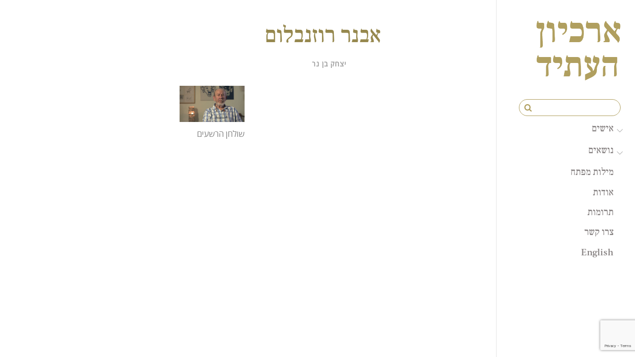

--- FILE ---
content_type: text/html; charset=UTF-8
request_url: https://www.archiveofthefuture.com/tag/%D7%90%D7%91%D7%A0%D7%A8-%D7%A8%D7%95%D7%96%D7%A0%D7%91%D7%9C%D7%95%D7%9D/
body_size: 12144
content:
<!DOCTYPE html>
<html lang="en-US">

<head>
		<meta charset="UTF-8" />
	<!-- wp_head -->
	<title>אבנר רוזנבלום &#8211; ארכיון העתיד</title>
<meta name='robots' content='max-image-preview:large' />
<link rel='dns-prefetch' href='//stats.wp.com' />
<link rel='dns-prefetch' href='//fonts.googleapis.com' />
<link rel='preconnect' href='//c0.wp.com' />
<link rel="alternate" type="application/rss+xml" title="ארכיון העתיד &raquo; Feed" href="https://www.archiveofthefuture.com/feed/" />
<link rel="alternate" type="application/rss+xml" title="ארכיון העתיד &raquo; Comments Feed" href="https://www.archiveofthefuture.com/comments/feed/" />
<link rel="alternate" type="application/rss+xml" title="ארכיון העתיד &raquo; אבנר רוזנבלום Tag Feed" href="https://www.archiveofthefuture.com/tag/%d7%90%d7%91%d7%a0%d7%a8-%d7%a8%d7%95%d7%96%d7%a0%d7%91%d7%9c%d7%95%d7%9d/feed/" />
<style id='wp-img-auto-sizes-contain-inline-css' type='text/css'>
img:is([sizes=auto i],[sizes^="auto," i]){contain-intrinsic-size:3000px 1500px}
/*# sourceURL=wp-img-auto-sizes-contain-inline-css */
</style>
<link rel='stylesheet' id='themify-common-css' href='https://www.archiveofthefuture.com/wp-content/themes/themify-ultra/themify/css/themify.common.css?ver=9180eb28f2062b09f967b4af8589c60c' type='text/css' media='all' />
<meta name="builder-styles-css" content="" id="builder-styles-css">
<style id='wp-emoji-styles-inline-css' type='text/css'>

	img.wp-smiley, img.emoji {
		display: inline !important;
		border: none !important;
		box-shadow: none !important;
		height: 1em !important;
		width: 1em !important;
		margin: 0 0.07em !important;
		vertical-align: -0.1em !important;
		background: none !important;
		padding: 0 !important;
	}
/*# sourceURL=wp-emoji-styles-inline-css */
</style>
<style id='wp-block-library-inline-css' type='text/css'>
:root{--wp-block-synced-color:#7a00df;--wp-block-synced-color--rgb:122,0,223;--wp-bound-block-color:var(--wp-block-synced-color);--wp-editor-canvas-background:#ddd;--wp-admin-theme-color:#007cba;--wp-admin-theme-color--rgb:0,124,186;--wp-admin-theme-color-darker-10:#006ba1;--wp-admin-theme-color-darker-10--rgb:0,107,160.5;--wp-admin-theme-color-darker-20:#005a87;--wp-admin-theme-color-darker-20--rgb:0,90,135;--wp-admin-border-width-focus:2px}@media (min-resolution:192dpi){:root{--wp-admin-border-width-focus:1.5px}}.wp-element-button{cursor:pointer}:root .has-very-light-gray-background-color{background-color:#eee}:root .has-very-dark-gray-background-color{background-color:#313131}:root .has-very-light-gray-color{color:#eee}:root .has-very-dark-gray-color{color:#313131}:root .has-vivid-green-cyan-to-vivid-cyan-blue-gradient-background{background:linear-gradient(135deg,#00d084,#0693e3)}:root .has-purple-crush-gradient-background{background:linear-gradient(135deg,#34e2e4,#4721fb 50%,#ab1dfe)}:root .has-hazy-dawn-gradient-background{background:linear-gradient(135deg,#faaca8,#dad0ec)}:root .has-subdued-olive-gradient-background{background:linear-gradient(135deg,#fafae1,#67a671)}:root .has-atomic-cream-gradient-background{background:linear-gradient(135deg,#fdd79a,#004a59)}:root .has-nightshade-gradient-background{background:linear-gradient(135deg,#330968,#31cdcf)}:root .has-midnight-gradient-background{background:linear-gradient(135deg,#020381,#2874fc)}:root{--wp--preset--font-size--normal:16px;--wp--preset--font-size--huge:42px}.has-regular-font-size{font-size:1em}.has-larger-font-size{font-size:2.625em}.has-normal-font-size{font-size:var(--wp--preset--font-size--normal)}.has-huge-font-size{font-size:var(--wp--preset--font-size--huge)}.has-text-align-center{text-align:center}.has-text-align-left{text-align:left}.has-text-align-right{text-align:right}.has-fit-text{white-space:nowrap!important}#end-resizable-editor-section{display:none}.aligncenter{clear:both}.items-justified-left{justify-content:flex-start}.items-justified-center{justify-content:center}.items-justified-right{justify-content:flex-end}.items-justified-space-between{justify-content:space-between}.screen-reader-text{border:0;clip-path:inset(50%);height:1px;margin:-1px;overflow:hidden;padding:0;position:absolute;width:1px;word-wrap:normal!important}.screen-reader-text:focus{background-color:#ddd;clip-path:none;color:#444;display:block;font-size:1em;height:auto;left:5px;line-height:normal;padding:15px 23px 14px;text-decoration:none;top:5px;width:auto;z-index:100000}html :where(.has-border-color){border-style:solid}html :where([style*=border-top-color]){border-top-style:solid}html :where([style*=border-right-color]){border-right-style:solid}html :where([style*=border-bottom-color]){border-bottom-style:solid}html :where([style*=border-left-color]){border-left-style:solid}html :where([style*=border-width]){border-style:solid}html :where([style*=border-top-width]){border-top-style:solid}html :where([style*=border-right-width]){border-right-style:solid}html :where([style*=border-bottom-width]){border-bottom-style:solid}html :where([style*=border-left-width]){border-left-style:solid}html :where(img[class*=wp-image-]){height:auto;max-width:100%}:where(figure){margin:0 0 1em}html :where(.is-position-sticky){--wp-admin--admin-bar--position-offset:var(--wp-admin--admin-bar--height,0px)}@media screen and (max-width:600px){html :where(.is-position-sticky){--wp-admin--admin-bar--position-offset:0px}}

/*# sourceURL=wp-block-library-inline-css */
</style><style id='global-styles-inline-css' type='text/css'>
:root{--wp--preset--aspect-ratio--square: 1;--wp--preset--aspect-ratio--4-3: 4/3;--wp--preset--aspect-ratio--3-4: 3/4;--wp--preset--aspect-ratio--3-2: 3/2;--wp--preset--aspect-ratio--2-3: 2/3;--wp--preset--aspect-ratio--16-9: 16/9;--wp--preset--aspect-ratio--9-16: 9/16;--wp--preset--color--black: #000000;--wp--preset--color--cyan-bluish-gray: #abb8c3;--wp--preset--color--white: #ffffff;--wp--preset--color--pale-pink: #f78da7;--wp--preset--color--vivid-red: #cf2e2e;--wp--preset--color--luminous-vivid-orange: #ff6900;--wp--preset--color--luminous-vivid-amber: #fcb900;--wp--preset--color--light-green-cyan: #7bdcb5;--wp--preset--color--vivid-green-cyan: #00d084;--wp--preset--color--pale-cyan-blue: #8ed1fc;--wp--preset--color--vivid-cyan-blue: #0693e3;--wp--preset--color--vivid-purple: #9b51e0;--wp--preset--gradient--vivid-cyan-blue-to-vivid-purple: linear-gradient(135deg,rgb(6,147,227) 0%,rgb(155,81,224) 100%);--wp--preset--gradient--light-green-cyan-to-vivid-green-cyan: linear-gradient(135deg,rgb(122,220,180) 0%,rgb(0,208,130) 100%);--wp--preset--gradient--luminous-vivid-amber-to-luminous-vivid-orange: linear-gradient(135deg,rgb(252,185,0) 0%,rgb(255,105,0) 100%);--wp--preset--gradient--luminous-vivid-orange-to-vivid-red: linear-gradient(135deg,rgb(255,105,0) 0%,rgb(207,46,46) 100%);--wp--preset--gradient--very-light-gray-to-cyan-bluish-gray: linear-gradient(135deg,rgb(238,238,238) 0%,rgb(169,184,195) 100%);--wp--preset--gradient--cool-to-warm-spectrum: linear-gradient(135deg,rgb(74,234,220) 0%,rgb(151,120,209) 20%,rgb(207,42,186) 40%,rgb(238,44,130) 60%,rgb(251,105,98) 80%,rgb(254,248,76) 100%);--wp--preset--gradient--blush-light-purple: linear-gradient(135deg,rgb(255,206,236) 0%,rgb(152,150,240) 100%);--wp--preset--gradient--blush-bordeaux: linear-gradient(135deg,rgb(254,205,165) 0%,rgb(254,45,45) 50%,rgb(107,0,62) 100%);--wp--preset--gradient--luminous-dusk: linear-gradient(135deg,rgb(255,203,112) 0%,rgb(199,81,192) 50%,rgb(65,88,208) 100%);--wp--preset--gradient--pale-ocean: linear-gradient(135deg,rgb(255,245,203) 0%,rgb(182,227,212) 50%,rgb(51,167,181) 100%);--wp--preset--gradient--electric-grass: linear-gradient(135deg,rgb(202,248,128) 0%,rgb(113,206,126) 100%);--wp--preset--gradient--midnight: linear-gradient(135deg,rgb(2,3,129) 0%,rgb(40,116,252) 100%);--wp--preset--font-size--small: 13px;--wp--preset--font-size--medium: 20px;--wp--preset--font-size--large: 36px;--wp--preset--font-size--x-large: 42px;--wp--preset--spacing--20: 0.44rem;--wp--preset--spacing--30: 0.67rem;--wp--preset--spacing--40: 1rem;--wp--preset--spacing--50: 1.5rem;--wp--preset--spacing--60: 2.25rem;--wp--preset--spacing--70: 3.38rem;--wp--preset--spacing--80: 5.06rem;--wp--preset--shadow--natural: 6px 6px 9px rgba(0, 0, 0, 0.2);--wp--preset--shadow--deep: 12px 12px 50px rgba(0, 0, 0, 0.4);--wp--preset--shadow--sharp: 6px 6px 0px rgba(0, 0, 0, 0.2);--wp--preset--shadow--outlined: 6px 6px 0px -3px rgb(255, 255, 255), 6px 6px rgb(0, 0, 0);--wp--preset--shadow--crisp: 6px 6px 0px rgb(0, 0, 0);}:where(.is-layout-flex){gap: 0.5em;}:where(.is-layout-grid){gap: 0.5em;}body .is-layout-flex{display: flex;}.is-layout-flex{flex-wrap: wrap;align-items: center;}.is-layout-flex > :is(*, div){margin: 0;}body .is-layout-grid{display: grid;}.is-layout-grid > :is(*, div){margin: 0;}:where(.wp-block-columns.is-layout-flex){gap: 2em;}:where(.wp-block-columns.is-layout-grid){gap: 2em;}:where(.wp-block-post-template.is-layout-flex){gap: 1.25em;}:where(.wp-block-post-template.is-layout-grid){gap: 1.25em;}.has-black-color{color: var(--wp--preset--color--black) !important;}.has-cyan-bluish-gray-color{color: var(--wp--preset--color--cyan-bluish-gray) !important;}.has-white-color{color: var(--wp--preset--color--white) !important;}.has-pale-pink-color{color: var(--wp--preset--color--pale-pink) !important;}.has-vivid-red-color{color: var(--wp--preset--color--vivid-red) !important;}.has-luminous-vivid-orange-color{color: var(--wp--preset--color--luminous-vivid-orange) !important;}.has-luminous-vivid-amber-color{color: var(--wp--preset--color--luminous-vivid-amber) !important;}.has-light-green-cyan-color{color: var(--wp--preset--color--light-green-cyan) !important;}.has-vivid-green-cyan-color{color: var(--wp--preset--color--vivid-green-cyan) !important;}.has-pale-cyan-blue-color{color: var(--wp--preset--color--pale-cyan-blue) !important;}.has-vivid-cyan-blue-color{color: var(--wp--preset--color--vivid-cyan-blue) !important;}.has-vivid-purple-color{color: var(--wp--preset--color--vivid-purple) !important;}.has-black-background-color{background-color: var(--wp--preset--color--black) !important;}.has-cyan-bluish-gray-background-color{background-color: var(--wp--preset--color--cyan-bluish-gray) !important;}.has-white-background-color{background-color: var(--wp--preset--color--white) !important;}.has-pale-pink-background-color{background-color: var(--wp--preset--color--pale-pink) !important;}.has-vivid-red-background-color{background-color: var(--wp--preset--color--vivid-red) !important;}.has-luminous-vivid-orange-background-color{background-color: var(--wp--preset--color--luminous-vivid-orange) !important;}.has-luminous-vivid-amber-background-color{background-color: var(--wp--preset--color--luminous-vivid-amber) !important;}.has-light-green-cyan-background-color{background-color: var(--wp--preset--color--light-green-cyan) !important;}.has-vivid-green-cyan-background-color{background-color: var(--wp--preset--color--vivid-green-cyan) !important;}.has-pale-cyan-blue-background-color{background-color: var(--wp--preset--color--pale-cyan-blue) !important;}.has-vivid-cyan-blue-background-color{background-color: var(--wp--preset--color--vivid-cyan-blue) !important;}.has-vivid-purple-background-color{background-color: var(--wp--preset--color--vivid-purple) !important;}.has-black-border-color{border-color: var(--wp--preset--color--black) !important;}.has-cyan-bluish-gray-border-color{border-color: var(--wp--preset--color--cyan-bluish-gray) !important;}.has-white-border-color{border-color: var(--wp--preset--color--white) !important;}.has-pale-pink-border-color{border-color: var(--wp--preset--color--pale-pink) !important;}.has-vivid-red-border-color{border-color: var(--wp--preset--color--vivid-red) !important;}.has-luminous-vivid-orange-border-color{border-color: var(--wp--preset--color--luminous-vivid-orange) !important;}.has-luminous-vivid-amber-border-color{border-color: var(--wp--preset--color--luminous-vivid-amber) !important;}.has-light-green-cyan-border-color{border-color: var(--wp--preset--color--light-green-cyan) !important;}.has-vivid-green-cyan-border-color{border-color: var(--wp--preset--color--vivid-green-cyan) !important;}.has-pale-cyan-blue-border-color{border-color: var(--wp--preset--color--pale-cyan-blue) !important;}.has-vivid-cyan-blue-border-color{border-color: var(--wp--preset--color--vivid-cyan-blue) !important;}.has-vivid-purple-border-color{border-color: var(--wp--preset--color--vivid-purple) !important;}.has-vivid-cyan-blue-to-vivid-purple-gradient-background{background: var(--wp--preset--gradient--vivid-cyan-blue-to-vivid-purple) !important;}.has-light-green-cyan-to-vivid-green-cyan-gradient-background{background: var(--wp--preset--gradient--light-green-cyan-to-vivid-green-cyan) !important;}.has-luminous-vivid-amber-to-luminous-vivid-orange-gradient-background{background: var(--wp--preset--gradient--luminous-vivid-amber-to-luminous-vivid-orange) !important;}.has-luminous-vivid-orange-to-vivid-red-gradient-background{background: var(--wp--preset--gradient--luminous-vivid-orange-to-vivid-red) !important;}.has-very-light-gray-to-cyan-bluish-gray-gradient-background{background: var(--wp--preset--gradient--very-light-gray-to-cyan-bluish-gray) !important;}.has-cool-to-warm-spectrum-gradient-background{background: var(--wp--preset--gradient--cool-to-warm-spectrum) !important;}.has-blush-light-purple-gradient-background{background: var(--wp--preset--gradient--blush-light-purple) !important;}.has-blush-bordeaux-gradient-background{background: var(--wp--preset--gradient--blush-bordeaux) !important;}.has-luminous-dusk-gradient-background{background: var(--wp--preset--gradient--luminous-dusk) !important;}.has-pale-ocean-gradient-background{background: var(--wp--preset--gradient--pale-ocean) !important;}.has-electric-grass-gradient-background{background: var(--wp--preset--gradient--electric-grass) !important;}.has-midnight-gradient-background{background: var(--wp--preset--gradient--midnight) !important;}.has-small-font-size{font-size: var(--wp--preset--font-size--small) !important;}.has-medium-font-size{font-size: var(--wp--preset--font-size--medium) !important;}.has-large-font-size{font-size: var(--wp--preset--font-size--large) !important;}.has-x-large-font-size{font-size: var(--wp--preset--font-size--x-large) !important;}
/*# sourceURL=global-styles-inline-css */
</style>

<style id='classic-theme-styles-inline-css' type='text/css'>
/*! This file is auto-generated */
.wp-block-button__link{color:#fff;background-color:#32373c;border-radius:9999px;box-shadow:none;text-decoration:none;padding:calc(.667em + 2px) calc(1.333em + 2px);font-size:1.125em}.wp-block-file__button{background:#32373c;color:#fff;text-decoration:none}
/*# sourceURL=/wp-includes/css/classic-themes.min.css */
</style>
<link rel='stylesheet' id='contact-form-7-css' href='https://www.archiveofthefuture.com/wp-content/plugins/contact-form-7/includes/css/styles.css?ver=6.1.4' type='text/css' media='all' />
<link rel='stylesheet' id='ssb-front-css-css' href='https://www.archiveofthefuture.com/wp-content/plugins/simple-social-buttons/assets/css/front.css?ver=6.2.0' type='text/css' media='all' />
<link rel='stylesheet' id='parent-style-css' href='https://www.archiveofthefuture.com/wp-content/themes/themify-ultra/style.css?ver=9180eb28f2062b09f967b4af8589c60c' type='text/css' media='all' />
<link rel='stylesheet' id='child-style-css' href='https://www.archiveofthefuture.com/wp-content/themes/themify-ultra-child/style.css?ver=9180eb28f2062b09f967b4af8589c60c' type='text/css' media='all' />
<link rel='stylesheet' id='theme-style-css' href='https://www.archiveofthefuture.com/wp-content/themes/themify-ultra/style.css?ver=9180eb28f2062b09f967b4af8589c60c' type='text/css' media='all' />
<link rel='stylesheet' id='themify-media-queries-css' href='https://www.archiveofthefuture.com/wp-content/themes/themify-ultra/media-queries.css?ver=9180eb28f2062b09f967b4af8589c60c' type='text/css' media='all' />
<link rel='stylesheet' id='ultra-header-css' href='https://www.archiveofthefuture.com/wp-content/themes/themify-ultra/styles/header-rightpane.css?ver=9180eb28f2062b09f967b4af8589c60c' type='text/css' media='all' />
<link rel='stylesheet' id='theme-style-child-css' href='https://www.archiveofthefuture.com/wp-content/themes/themify-ultra-child/style.css?ver=9180eb28f2062b09f967b4af8589c60c' type='text/css' media='all' />
<link rel='stylesheet' id='video-js-css' href='https://www.archiveofthefuture.com/wp-content/plugins/video-embed-thumbnail-generator/video-js/video-js.min.css?ver=7.11.4' type='text/css' media='all' />
<link rel='stylesheet' id='video-js-kg-skin-css' href='https://www.archiveofthefuture.com/wp-content/plugins/video-embed-thumbnail-generator/video-js/kg-video-js-skin.css?ver=4.10.3' type='text/css' media='all' />
<link rel='stylesheet' id='kgvid_video_styles-css' href='https://www.archiveofthefuture.com/wp-content/plugins/video-embed-thumbnail-generator/src/public/css/videopack-styles.css?ver=4.10.3' type='text/css' media='all' />
<link rel='stylesheet' id='themify-customize-css' href='https://www.archiveofthefuture.com/wp-content/uploads/themify-customizer.css?ver=20.03.05.09.21.37' type='text/css' media='all' />
<link rel='stylesheet' id='themify-google-fonts-css' href='https://fonts.googleapis.com/css?family=Open+Sans%3A400italic%2C600italic%2C700italic%2C400%2C300%2C600%2C700&#038;subset=latin%2Chebrew&#038;ver=9180eb28f2062b09f967b4af8589c60c' type='text/css' media='all' />
<link rel='stylesheet' id='themify-font-icons-css2-css' href='https://www.archiveofthefuture.com/wp-content/plugins/themify-ptb/admin/themify-icons/font-awesome.min.css?ver=1.4.1' type='text/css' media='all' />
<link rel='stylesheet' id='ptb-colors-css' href='https://www.archiveofthefuture.com/wp-content/plugins/themify-ptb/admin/themify-icons/themify.framework.min.css?ver=1.4.1' type='text/css' media='all' />
<link rel='stylesheet' id='ptb-css' href='https://www.archiveofthefuture.com/wp-content/plugins/themify-ptb/public/css/ptb-public.min.css?ver=1.4.1' type='text/css' media='all' />
<link rel='stylesheet' id='ptb-lightbox-css' href='https://www.archiveofthefuture.com/wp-content/plugins/themify-ptb/public/css/lightbox.min.css?ver=0.9.9' type='text/css' media='all' />
<script type="text/javascript" src="https://c0.wp.com/c/6.9/wp-includes/js/jquery/jquery.min.js" id="jquery-core-js"></script>
<script type="text/javascript" src="https://c0.wp.com/c/6.9/wp-includes/js/jquery/jquery-migrate.min.js" id="jquery-migrate-js"></script>
<script type="text/javascript" defer="defer" src="https://www.archiveofthefuture.com/wp-content/themes/themify-ultra-child/js/scripts.js?ver=9180eb28f2062b09f967b4af8589c60c" id="child_script-js"></script>
<script type="text/javascript" defer="defer" defer="defer" src="https://www.archiveofthefuture.com/wp-content/plugins/themify-ptb/public/js/lightbox.min.js?ver=2.1.1" id="ptb-lightbox-js"></script>
<script type="text/javascript" id="ptb-js-extra">
/* <![CDATA[ */
var ptb = {"url":"https://www.archiveofthefuture.com/wp-content/plugins/themify-ptb/public/","ver":"1.4.1"};
//# sourceURL=ptb-js-extra
/* ]]> */
</script>
<script type="text/javascript" defer="defer" defer="defer" src="https://www.archiveofthefuture.com/wp-content/plugins/themify-ptb/public/js/ptb-public.min.js?ver=1.4.1" id="ptb-js"></script>
<link rel="https://api.w.org/" href="https://www.archiveofthefuture.com/wp-json/" /><link rel="alternate" title="JSON" type="application/json" href="https://www.archiveofthefuture.com/wp-json/wp/v2/tags/608" /><link rel="EditURI" type="application/rsd+xml" title="RSD" href="https://www.archiveofthefuture.com/xmlrpc.php?rsd" />

 <style media="screen">

		.simplesocialbuttons.simplesocialbuttons_inline .ssb-fb-like, .simplesocialbuttons.simplesocialbuttons_inline amp-facebook-like {
	  margin: ;
	}
		 /*inline margin*/
	
	
	
	
	
	
			 .simplesocialbuttons.simplesocialbuttons_inline.simplesocial-simple-icons button{
		 margin: ;
	 }

			 /*margin-digbar*/

	
	
	
	
	
	
	
</style>

<!-- Open Graph Meta Tags generated by Simple Social Buttons 6.2.0 -->
<meta property="og:title" content="שולחן הרשעים - ארכיון העתיד" />
<meta property="og:type" content="website" />
<meta property="og:url" content="https://www.archiveofthefuture.com/archive-item/table-of-wicked/" />
<meta property="og:site_name" content="ארכיון העתיד" />
<meta property="og:image" content="https://www.archiveofthefuture.com/wp-content/uploads/2017/12/BenNer_11-sholhan_areshaim-1_thumb16752.jpg" />
<meta name="twitter:card" content="summary_large_image" />
<meta name="twitter:title" content="שולחן הרשעים - ארכיון העתיד" />
<meta property="twitter:image" content="https://www.archiveofthefuture.com/wp-content/uploads/2017/12/BenNer_11-sholhan_areshaim-1_thumb16752.jpg" />
        <script defer type="text/javascript">
            ajaxurl = 'https://www.archiveofthefuture.com/wp-admin/admin-ajax.php';
        </script>
        	<style>img#wpstats{display:none}</style>
		



<link href="https://www.archiveofthefuture.com/wp-content/uploads/2017/11/favicon.png" rel="shortcut icon" /> 

	<script type="text/javascript">
		var tf_mobile_menu_trigger_point = 480;
	</script>
<meta name="viewport" content="width=device-width, initial-scale=1">

	<style>
	@-webkit-keyframes themifyAnimatedBG {
		0% { background-color: #33baab; }
100% { background-color: #e33b9e; }
50% { background-color: #4961d7; }
33.333333333333% { background-color: #2ea85c; }
25% { background-color: #2bb8ed; }
20% { background-color: #dd5135; }

	}
	@keyframes themifyAnimatedBG {
		0% { background-color: #33baab; }
100% { background-color: #e33b9e; }
50% { background-color: #4961d7; }
33.333333333333% { background-color: #2ea85c; }
25% { background-color: #2bb8ed; }
20% { background-color: #dd5135; }

	}
	.themify_builder_row.animated-bg {
		-webkit-animation: themifyAnimatedBG 30000ms infinite alternate;
		animation: themifyAnimatedBG 30000ms infinite alternate;
	}
	</style>
	
</head>

<body class="archive tag tag-608 wp-theme-themify-ultra wp-child-theme-themify-ultra-child ptb_archive ptb_archive_archive-item themify-fw-4-0-8 themify-ultra-2-0-3 skin-default webkit not-ie sidebar1 sidebar-left no-home grid4 no-touch builder-parallax-scrolling-active ready-view header-rightpane no-fixed-header footer-none  tagline-off social-widget-off rss-off footer-off footer-widgets-off footer-menu-navigation-off tile_enable filter-hover-none filter-featured-only masonry-enabled">

<script type="text/javascript">
	function themifyMobileMenuTrigger(e) {
		if( document.body.clientWidth > 0 && document.body.clientWidth <= tf_mobile_menu_trigger_point ) {
			document.body.classList.add( 'mobile_menu_active' );
		} else {
			document.body.classList.remove( 'mobile_menu_active' );
		}
	}
	themifyMobileMenuTrigger();
	document.addEventListener( 'DOMContentLoaded', function () {
		jQuery( window ).on('tfsmartresize.tf_mobile_menu', themifyMobileMenuTrigger );
	}, false );
</script>

<div id="pagewrap" class="hfeed site">

			<div id="headerwrap"   >
                        			                                                    <div class="header-icons">
                                <a id="menu-icon" href="#mobile-menu"><span class="menu-icon-inner"></span></a>
                            </div>
                        
			<header id="header" class="pagewidth clearfix" itemscope="itemscope" itemtype="https://schema.org/WPHeader">

	            
	            <div class="header-bar">
		            						<div id="site-logo"><a href="http://www.archiveofthefuture.com/mosaic" title="ארכיון העתיד"><img src="https://www.archiveofthefuture.com/wp-content/uploads/logos-02.png" alt="ארכיון העתיד" title="ארכיון העתיד" /></a></div>					
									</div>
				<!-- /.header-bar -->

									<div id="mobile-menu" class="sidemenu sidemenu-off">

						<div class="navbar-wrapper clearfix">

							
															<div id="searchform-wrap">
									<form method="get" id="searchform" action="https://www.archiveofthefuture.com/">

	<i class="icon-search"></i>

	<input type="text" name="s" id="s" title="Search" value="" />

</form>								</div>
								<!-- /searchform-wrap -->
							
							<nav id="main-nav-wrap" itemscope="itemscope" itemtype="https://schema.org/SiteNavigationElement">
																	<ul id="main-nav" class="main-nav menu-name-header_menu"><li id='menu-item-5140' class="menu-item menu-item-type-custom menu-item-object-custom menu-item-has-children has-sub-menu has-sub-menu" ><a  href="#">אישים</a> 
<ul class="sub-menu">
<li id='menu-item-8093' class="menu-item menu-item-type-post_type menu-item-object-person" ><a  href="https://www.archiveofthefuture.com/person/zvi-avni/">צבי אבני</a> </li>
<li id='menu-item-8095' class="menu-item menu-item-type-post_type menu-item-object-person" ><a  href="https://www.archiveofthefuture.com/person/bianca-eshel-gershuni/">ביאנקה אשל גרשוני</a> </li>
<li id='menu-item-5498' class="menu-item menu-item-type-post_type menu-item-object-person" ><a  href="https://www.archiveofthefuture.com/person/ruth-bondi/">רות בונדי</a> </li>
<li id='menu-item-5697' class="menu-item menu-item-type-post_type menu-item-object-person" ><a  href="https://www.archiveofthefuture.com/person/yitzhak-ben-ner/">יצחק בן נר</a> </li>
<li id='menu-item-5538' class="menu-item menu-item-type-post_type menu-item-object-person" ><a  href="https://www.archiveofthefuture.com/person/chanoch-bartov/">חנוך ברטוב</a> </li>
<li id='menu-item-8099' class="menu-item menu-item-type-post_type menu-item-object-person" ><a  href="https://www.archiveofthefuture.com/person/yaakov-yaar/">יעקב יער</a> </li>
<li id='menu-item-5497' class="menu-item menu-item-type-post_type menu-item-object-person" ><a  href="https://www.archiveofthefuture.com/person/shulamit-lapid-2/">שולמית לפיד</a> </li>
<li id='menu-item-5496' class="menu-item menu-item-type-post_type menu-item-object-person" ><a  href="https://www.archiveofthefuture.com/person/aaron-meged/">אהרון מגד</a> </li>
<li id='menu-item-7975' class="menu-item menu-item-type-post_type menu-item-object-person" ><a  href="https://www.archiveofthefuture.com/person/ada-karmi-melamed/">עדה כרמי מלמד</a> </li>
<li id='menu-item-8097' class="menu-item menu-item-type-post_type menu-item-object-person" ><a  href="https://www.archiveofthefuture.com/person/amnon-rubinstein/">אמנון רובינשטיין</a> </li>
<li id='menu-item-5698' class="menu-item menu-item-type-post_type menu-item-object-person" ><a  href="https://www.archiveofthefuture.com/person/asher-reich/">אשר רייך</a> </li>
</ul>
</li>
<li id='menu-item-5714' class="menu-item menu-item-type-custom menu-item-object-custom menu-item-has-children has-sub-menu has-sub-menu" ><a  href="#">נושאים</a> 
<ul class="sub-menu">
<li id='menu-item-4867' class="menu-item menu-item-type-taxonomy menu-item-object-post_tag" data-termid="37" data-tax="post_tag"><a  href="https://www.archiveofthefuture.com/tag/%d7%99%d7%9c%d7%93%d7%95%d7%aa/">ילדות</a> </li>
<li id='menu-item-4863' class="menu-item menu-item-type-taxonomy menu-item-object-post_tag" data-termid="214" data-tax="post_tag"><a  href="https://www.archiveofthefuture.com/tag/%d7%9e%d7%a9%d7%a4%d7%97%d7%94/">משפחה</a> </li>
<li id='menu-item-4865' class="menu-item menu-item-type-taxonomy menu-item-object-post_tag" data-termid="38" data-tax="post_tag"><a  href="https://www.archiveofthefuture.com/tag/%d7%96%d7%94%d7%95%d7%aa/">זהות</a> </li>
<li id='menu-item-7441' class="menu-item menu-item-type-taxonomy menu-item-object-post_tag" data-termid="201" data-tax="post_tag"><a  href="https://www.archiveofthefuture.com/tag/%d7%9e%d7%a7%d7%95%d7%9d/">מקום</a> </li>
<li id='menu-item-4864' class="menu-item menu-item-type-taxonomy menu-item-object-post_tag" data-termid="192" data-tax="post_tag"><a  href="https://www.archiveofthefuture.com/tag/%d7%99%d7%a6%d7%99%d7%a8%d7%94/">יצירה</a> </li>
<li id='menu-item-6869' class="menu-item menu-item-type-taxonomy menu-item-object-post_tag" data-termid="39" data-tax="post_tag"><a  href="https://www.archiveofthefuture.com/tag/%d7%aa%d7%a8%d7%91%d7%95%d7%aa/">תרבות</a> </li>
<li id='menu-item-4869' class="menu-item menu-item-type-taxonomy menu-item-object-post_tag" data-termid="343" data-tax="post_tag"><a  href="https://www.archiveofthefuture.com/tag/%d7%a9%d7%95%d7%90%d7%94/">שואה</a> </li>
</ul>
</li>
<li id='menu-item-6207' class="menu-item menu-item-type-post_type menu-item-object-page" ><a  href="https://www.archiveofthefuture.com/all-subjects/">מילות מפתח</a> </li>
<li id='menu-item-7061' class="menu-item menu-item-type-post_type menu-item-object-page" ><a  href="https://www.archiveofthefuture.com/about/">אודות</a> </li>
<li id='menu-item-7623' class="menu-item menu-item-type-custom menu-item-object-custom" ><a  href="https://www.archiveofthefuture.com/about/#donate">תרומות</a> </li>
<li id='menu-item-7177' class="menu-item menu-item-type-post_type menu-item-object-page" ><a  href="https://www.archiveofthefuture.com/contact/">צרו קשר</a> </li>
<li id='menu-item-7486' class="menu-item menu-item-type-custom menu-item-object-custom" ><a  href="https://www.archiveofthefuture.com/english/">English</a> </li>
</ul>									<!-- /#main-nav -->
									
																		
															</nav>
							<!-- /#main-nav-wrap -->
							
						</div>

																				<!-- /header-widgets -->
						
						<a id="menu-icon-close" href="#"></a>
					</div>
					<!-- /#mobile-menu -->
				
				
				
				
			</header>
			<!-- /#header -->

	        
		</div>
		<!-- /#headerwrap -->
	
	<div id="body" class="clearfix">

		
		
<!-- layout -->
<div id="layout" class="pagewidth clearfix">

	<!-- content -->
    	<div id="content" class="clearfix">
    			
		
					
				
							<h1 class="page-title">אבנר רוזנבלום</h1>
					
				
			<ul class="post-filter">	<li class="cat-item cat-item-238"><a href="https://www.archiveofthefuture.com/category/%d7%90%d7%99%d7%a9%d7%99%d7%9d/aaron-meged/">אהרון מגד</a>
</li>
	<li class="cat-item cat-item-1092"><a href="https://www.archiveofthefuture.com/category/%d7%90%d7%99%d7%a9%d7%99%d7%9d/amnon-rubinstein/">אמנון רובינשטיין</a>
</li>
	<li class="cat-item cat-item-773"><a href="https://www.archiveofthefuture.com/category/%d7%90%d7%99%d7%a9%d7%99%d7%9d/asher-reich/">אשר רייך</a>
</li>
	<li class="cat-item cat-item-1091"><a href="https://www.archiveofthefuture.com/category/%d7%90%d7%99%d7%a9%d7%99%d7%9d/bianca-eshel-gershuni/">ביאנקה אשל גרשוני</a>
</li>
	<li class="cat-item cat-item-36"><a href="https://www.archiveofthefuture.com/category/%d7%90%d7%99%d7%a9%d7%99%d7%9d/chanoch-bartov/">חנוך ברטוב</a>
</li>
	<li class="cat-item cat-item-1093"><a href="https://www.archiveofthefuture.com/category/%d7%90%d7%99%d7%a9%d7%99%d7%9d/yaakov-yaar/">יעקב יער</a>
</li>
	<li class="cat-item cat-item-502"><a href="https://www.archiveofthefuture.com/category/%d7%90%d7%99%d7%a9%d7%99%d7%9d/yitzhak-ben-ner/">יצחק בן נר</a>
</li>
	<li class="cat-item cat-item-950"><a href="https://www.archiveofthefuture.com/category/%d7%90%d7%99%d7%a9%d7%99%d7%9d/ada-carmi-melamed/">עדה כרמי מלמד</a>
</li>
	<li class="cat-item cat-item-1090"><a href="https://www.archiveofthefuture.com/category/%d7%90%d7%99%d7%a9%d7%99%d7%9d/zvi-avni/">צבי אבני</a>
</li>
	<li class="cat-item cat-item-33"><a href="https://www.archiveofthefuture.com/category/%d7%90%d7%99%d7%a9%d7%99%d7%9d/ruth-bondi/">רות בונדי</a>
</li>
	<li class="cat-item cat-item-23"><a href="https://www.archiveofthefuture.com/category/%d7%90%d7%99%d7%a9%d7%99%d7%9d/shulamit-lapid/">שולמית לפיד</a>
</li>
</ul>
			<!-- loops-wrapper -->
			<div id="loops-wrapper" class="loops-wrapper sidebar1 sidebar-left grid4  infinite">

				<div class="ptb_loops_wrapper ptb_grid4 clearfix">
					

<article id="post-3486" class="post clearfix post-3486 archive-item type-archive-item status-publish has-post-thumbnail hentry category-yitzhak-ben-ner tag-mosaic tag-608 tag-604 tag-606 tag-603 tag-602 tag-613 tag-593 tag-427 tag-607 tag-609 tag-571 tag-204 tag-610 tag-605 tag-612 tag-601 tag-611 tag-39 has-post-title no-post-date has-post-category has-post-tag has-post-comment has-post-author  cat-502 ptb_post clearfix">
	<article id="post-3486" class="ptb_post clearfix ptb_is_excerpt post post-3486 archive-item type-archive-item status-publish has-post-thumbnail hentry category-yitzhak-ben-ner tag-mosaic tag-608 tag-604 tag-606 tag-603 tag-602 tag-613 tag-593 tag-427 tag-607 tag-609 tag-571 tag-204 tag-610 tag-605 tag-612 tag-601 tag-611 tag-39 has-post-title no-post-date has-post-category has-post-tag has-post-comment has-post-author  cat-502 ptb_post clearfix">        <div class="ptb_items_wrapper entry-content" itemscope itemtype="http://schema.org/Article">
                                            <div class="ptb_first_row ptb_row ptb_archive-item_row ">
                                                                            <div class="ptb_col ptb_col1-1 ptb_col_first">
                                                                                                            
                                            <div class="ptb_module ptb_thumbnail ptb_module_inline">
                                                                <figure class="ptb_post_image clearfix">
		<a  href="https://www.archiveofthefuture.com/archive-item/table-of-wicked/">		<img src="https://www.archiveofthefuture.com/wp-content/uploads/2017/12/BenNer_11-sholhan_areshaim-1_thumb16752.jpg" alt="BenNer_11-sholhan_areshaim-1 thumbnail"
			 title="BenNer_11-sholhan_areshaim-1 thumbnail"/>
			 </a>	</figure>                                                            </div>
                                                                                                                    
                                            <div class="text-color: #858585; ptb_module ptb_title">
                                                                <h5 class="ptb_post_title ptb_entry_title" itemprop="name">
	<a data-href="https://www.archiveofthefuture.com/wp-admin/admin-ajax.php?id=3486&action=ptb_single_lightbox" class="ptb_open_lightbox"href="https://www.archiveofthefuture.com/archive-item/table-of-wicked/">שולחן הרשעים</a></h5>                                                            </div>
                                                                                                                    
                                            <div class="ptb_module ptb_category">
                                                                <span class="ptb_post_category ptb_post_meta">
							<a href="https://www.archiveofthefuture.com/category/%d7%90%d7%99%d7%a9%d7%99%d7%9d/yitzhak-ben-ner/" rel="category tag">יצחק בן נר</a>			</span>                                                            </div>
                                                                                                                                        </div>
                                                                                        </div>
                          
        </div>  
        </article>
            <a href="https://www.archiveofthefuture.com/archive-item/table-of-wicked/" data-post-permalink="yes" style="display: none;"></a>
    
	
	
	
		
			<figure class="post-image  clearfix">

									<a href="https://www.archiveofthefuture.com/archive-item/table-of-wicked/"><img decoding="async" src="https://www.archiveofthefuture.com/wp-content/uploads/2017/12/BenNer_11-sholhan_areshaim-1_thumb16752-1024x576-260x150.jpg" width="260" height="150" class=" wp-post-image wp-image-5329" alt="BenNer_11-sholhan_areshaim-1 thumbnail" /></a>
				
			</figure>

		
	
	
	<div class="post-content">
		<div class="post-content-inner">

			
							 <h2 class="post-title entry-title"><a href="https://www.archiveofthefuture.com/archive-item/table-of-wicked/">שולחן הרשעים</a> </h2>			
			
			
			<div class="entry-content">

				
					
					
				
			</div><!-- /.entry-content -->

			
		</div>
		<!-- /.post-content-inner -->
	</div>
	<!-- /.post-content -->
	
</article>
<!-- /.post -->
		
				</div>							
			</div>
			<!-- /loops-wrapper -->

					
			
					
		</div>
    	<!-- /#content -->

	    
    <aside id="sidebar" itemscope="itemscope" itemtype="https://schema.org/WPSidebar">

        
	<ul><div class="ptb_loops_wrapper ptb_grid4 clearfix"><li><a class='sidebar_link' href='https://www.archiveofthefuture.com/archive-item/early-love/'>אהבה מוקדמת</a></li><li><a class='sidebar_link' href='https://www.archiveofthefuture.com/archive-item/reading-every-piece-of-paper/'>מרים כל פיסת עיתון ונעמד לקרוא אותה</a></li><li><a class='sidebar_link' href='https://www.archiveofthefuture.com/archive-item/genius/'>גאונצ&#8217;יק</a></li><li><a class='sidebar_link' href='https://www.archiveofthefuture.com/archive-item/%d7%a9%d7%9e%d7%aa%d7%99-%d7%9c%d7%91-%d7%a9%d7%94%d7%9d-%d7%9e%d7%a8%d7%95%d7%aa%d7%a7%d7%99%d7%9d/'>שמתי לב שהם מרותקים</a></li><li><a class='sidebar_link' href='https://www.archiveofthefuture.com/archive-item/other-planet/'>פלנטה אחרת</a></li><li><a class='sidebar_link' href='https://www.archiveofthefuture.com/archive-item/dovale-was-a-different/'>דבלה היה ילד אחר</a></li><li><a class='sidebar_link' href='https://www.archiveofthefuture.com/archive-item/not-a-single-jewish-grave/'>לא היה קבר יהודי אחד</a></li><li><a class='sidebar_link' href='https://www.archiveofthefuture.com/archive-item/barefoot-in-the-snow/'>יחפה בשלג</a></li><li><a class='sidebar_link' href='https://www.archiveofthefuture.com/archive-item/didnt-wanna-be-a-failed-farmer/'>לא רציתי להיות חקלאי כושל</a></li><li><a class='sidebar_link' href='https://www.archiveofthefuture.com/archive-item/not-sure-making-aliving-is-possible/'>לא בטוח שאפשר לחיות מלהיות סופר</a></li><li><a class='sidebar_link' href='https://www.archiveofthefuture.com/archive-item/if-i-work-cleaning-i-will-not-be-writing/'>אם אני אהיה פועל ניקיון אני בטח לא אכתוב</a></li><li><a class='sidebar_link' href='https://www.archiveofthefuture.com/archive-item/i-didnt-dare-call-myself-a-writer/'>עוד לא קראתי לעצמי סופר לא העזתי</a></li><li><a class='sidebar_link' href='https://www.archiveofthefuture.com/archive-item/tomorrows-fish-wrap/'>למחרת יעטפו בזה דגים</a></li><li><a class='sidebar_link' href='https://www.archiveofthefuture.com/archive-item/crying-outside/'>אני זוכר אותה על יד הדלת של הצריף מייללת</a></li><li><a class='sidebar_link' href='https://www.archiveofthefuture.com/archive-item/othello-dubbed-in-dutch/'>אותלו עם דיבוב להולנדית</a></li><li><a class='sidebar_link' href='https://www.archiveofthefuture.com/archive-item/siege/'>מצור</a></li><li><a class='sidebar_link' href='https://www.archiveofthefuture.com/archive-item/author-envy/'>קנאת סופרים</a></li><li><a class='sidebar_link' href='https://www.archiveofthefuture.com/archive-item/table-of-wicked/'>שולחן הרשעים</a></li><li><a class='sidebar_link' href='https://www.archiveofthefuture.com/archive-item/wont-come-between-two-of-you/'>לא מעז להיכנס בין המלתעות של שניכם</a></li><li><a class='sidebar_link' href='https://www.archiveofthefuture.com/archive-item/plo-broadcasting-station/'>תחנת השידור של אש&#8221;ף</a></li><li><a class='sidebar_link' href='https://www.archiveofthefuture.com/archive-item/no-need-to-teach-me-conspiracy/'>על קונספירציה אותי לא צריך ללמד</a></li><li><a class='sidebar_link' href='https://www.archiveofthefuture.com/archive-item/mourning-ads/'>שלושים יום למסגרות השחורות בעיתונות</a></li><li><a class='sidebar_link' href='https://www.archiveofthefuture.com/archive-item/%d7%93%d7%91%d7%a8-%d7%90%d7%97%d7%a8/'>דבר אחר</a></li><li><a class='sidebar_link' href='https://www.archiveofthefuture.com/archive-item/the-story-in-short/'>זה פחות או יותר הסיפור</a></li><li><a class='sidebar_link' href='https://www.archiveofthefuture.com/archive-item/loves-and-hates-tlv/'>אוהבת ושונאת את תל אביב</a></li><li><a class='sidebar_link' href='https://www.archiveofthefuture.com/archive-item/my-writing-is-testimony/'>הכתיבה שלי היא סוג של עדות</a></li><li><a class='sidebar_link' href='https://www.archiveofthefuture.com/archive-item/you-bought-it-because-its-for-authors/'>בטח קנית את זה בגלל שזה סופרים</a></li></div></ul>
        
    </aside>
    <!-- /#sidebar -->

    
</div>
<!-- /#layout -->

			</div><!-- /body -->

			
		</div><!-- /#pagewrap -->

		
				<!-- wp_footer -->
		<script type="speculationrules">
{"prefetch":[{"source":"document","where":{"and":[{"href_matches":"/*"},{"not":{"href_matches":["/wp-*.php","/wp-admin/*","/wp-content/uploads/*","/wp-content/*","/wp-content/plugins/*","/wp-content/themes/themify-ultra-child/*","/wp-content/themes/themify-ultra/*","/*\\?(.+)"]}},{"not":{"selector_matches":"a[rel~=\"nofollow\"]"}},{"not":{"selector_matches":".no-prefetch, .no-prefetch a"}}]},"eagerness":"conservative"}]}
</script>
<script type="text/javascript" id="themify-main-script-js-extra">
/* <![CDATA[ */
var themify_vars = {"version":"4.0.8","url":"https://www.archiveofthefuture.com/wp-content/themes/themify-ultra/themify","map_key":null,"includesURL":"https://www.archiveofthefuture.com/wp-includes/","isCached":"on","minify":{"css":{"themify-icons":false,"themify.framework":false,"lightbox":false,"themify-builder-style":false},"js":{"backstretch.themify-version":false,"bigvideo":false,"themify.dropdown":false,"themify-tiles":false,"themify.mega-menu":false,"themify.builder.script":false,"themify.scroll-highlight":false,"themify-youtube-bg":false,"themify.parallaxit":false,"themify.ticks":false}}};
var tbLocalScript = {"isAnimationActive":"1","isParallaxActive":"1","isParallaxScrollActive":"1","animationInviewSelectors":[".module.wow",".module_row.wow",".builder-posts-wrap \u003E .post.wow"],"backgroundSlider":{"autoplay":5000},"animationOffset":"100","videoPoster":"https://www.archiveofthefuture.com/wp-content/themes/themify-ultra/themify/themify-builder/img/blank.png","backgroundVideoLoop":"yes","builder_url":"https://www.archiveofthefuture.com/wp-content/themes/themify-ultra/themify/themify-builder","framework_url":"https://www.archiveofthefuture.com/wp-content/themes/themify-ultra/themify","version":"4.0.8","fullwidth_support":"1","fullwidth_container":"body","loadScrollHighlight":"1","addons":[],"breakpoints":{"tablet_landscape":[769,"1024"],"tablet":[681,"716"],"mobile":"480"},"ticks":{"tick":30,"ajaxurl":"https://www.archiveofthefuture.com/wp-admin/admin-ajax.php","postID":3486}};
var themifyScript = {"lightbox":{"lightboxSelector":".themify_lightbox","lightboxOn":true,"lightboxContentImages":false,"lightboxContentImagesSelector":"","theme":"pp_default","social_tools":false,"allow_resize":true,"show_title":false,"overlay_gallery":false,"screenWidthNoLightbox":600,"deeplinking":false,"contentImagesAreas":"","gallerySelector":".gallery-icon \u003E a","lightboxGalleryOn":true},"lightboxContext":"body"};
var tbScrollHighlight = {"fixedHeaderSelector":"#headerwrap.fixed-header","speed":"900","navigation":"#main-nav, .module-menu .menu-bar","scrollOffset":"-5","scroll":"internal"};
//# sourceURL=themify-main-script-js-extra
/* ]]> */
</script>
<script type="text/javascript" defer="defer" src="https://www.archiveofthefuture.com/wp-content/themes/themify-ultra/themify/js/main.js?ver=4.0.8" id="themify-main-script-js"></script>
<script type="text/javascript" src="https://www.archiveofthefuture.com/wp-content/plugins/simple-social-buttons/assets/js/frontend-blocks.js?ver=6.2.0" id="ssb-blocks-front-js-js"></script>
<script type="text/javascript" src="https://c0.wp.com/c/6.9/wp-includes/js/dist/hooks.min.js" id="wp-hooks-js"></script>
<script type="text/javascript" src="https://c0.wp.com/c/6.9/wp-includes/js/dist/i18n.min.js" id="wp-i18n-js"></script>
<script type="text/javascript" id="wp-i18n-js-after">
/* <![CDATA[ */
wp.i18n.setLocaleData( { 'text direction\u0004ltr': [ 'ltr' ] } );
//# sourceURL=wp-i18n-js-after
/* ]]> */
</script>
<script type="text/javascript" src="https://www.archiveofthefuture.com/wp-content/plugins/contact-form-7/includes/swv/js/index.js?ver=6.1.4" id="swv-js"></script>
<script type="text/javascript" id="contact-form-7-js-before">
/* <![CDATA[ */
var wpcf7 = {
    "api": {
        "root": "https:\/\/www.archiveofthefuture.com\/wp-json\/",
        "namespace": "contact-form-7\/v1"
    }
};
//# sourceURL=contact-form-7-js-before
/* ]]> */
</script>
<script type="text/javascript" src="https://www.archiveofthefuture.com/wp-content/plugins/contact-form-7/includes/js/index.js?ver=6.1.4" id="contact-form-7-js"></script>
<script type="text/javascript" id="ssb-front-js-js-extra">
/* <![CDATA[ */
var SSB = {"ajax_url":"https://www.archiveofthefuture.com/wp-admin/admin-ajax.php","fb_share_nonce":"a9e1a60451"};
//# sourceURL=ssb-front-js-js-extra
/* ]]> */
</script>
<script type="text/javascript" src="https://www.archiveofthefuture.com/wp-content/plugins/simple-social-buttons/assets/js/front.js?ver=6.2.0" id="ssb-front-js-js"></script>
<script type="text/javascript" src="https://c0.wp.com/c/6.9/wp-includes/js/imagesloaded.min.js" id="imagesloaded-js" defer="defer" data-wp-strategy="defer"></script>
<script type="text/javascript" defer="defer" src="https://www.archiveofthefuture.com/wp-content/themes/themify-ultra/themify/js/themify.sidemenu.js?ver=9180eb28f2062b09f967b4af8589c60c" id="slide-nav-js"></script>
<script type="text/javascript" defer="defer" src="https://www.archiveofthefuture.com/wp-content/themes/themify-ultra/js/jquery.infinitescroll.min.js?ver=9180eb28f2062b09f967b4af8589c60c" id="infinitescroll-js"></script>
<script type="text/javascript" id="theme-script-js-extra">
/* <![CDATA[ */
var themifyScript = {"themeURI":"https://www.archiveofthefuture.com/wp-content/themes/themify-ultra","lightbox":{"lightboxSelector":".themify_lightbox","lightboxOn":true,"lightboxContentImages":false,"lightboxContentImagesSelector":"","theme":"pp_default","social_tools":false,"allow_resize":true,"show_title":false,"overlay_gallery":false,"screenWidthNoLightbox":600,"deeplinking":false,"contentImagesAreas":"","gallerySelector":".gallery-icon \u003E a","lightboxGalleryOn":true},"lightboxContext":"#pagewrap","fixedHeader":"","sticky_header":"","ajax_nonce":"b77adc3e27","ajax_url":"https://www.archiveofthefuture.com/wp-admin/admin-ajax.php","smallScreen":"760","resizeRefresh":"250","parallaxHeader":"1","loadingImg":"https://www.archiveofthefuture.com/wp-content/themes/themify-ultra/images/loading.gif","maxPages":"0","currentPage":"1","pageLoaderEffect":"","autoInfinite":"auto","bufferPx":"50","infiniteURL":"1","scrollToNewOnLoad":"scroll","resetFilterOnLoad":"reset","fullPageScroll":"","shop_masonry":"no","tiledata":{"grids":{"post":{"1":["AAAA"],"2":["BBCC","BBCC"],"3":["DD.."],"4":[".EEF",".EEF"],"5":["DD..","BBCC","BBCC"],"6":[".EEF",".EEF","BBCC","BBCC"],"7":[".EEF",".EEF","DD.."],"8":[".EEF",".EEF","DD..","AAAA"],"9":[".EEF",".EEF","DD..","BBCC","BBCC"],"10":[".EEF",".EEF","DD..","MMNN","MMPP"],"11":[".EEF",".EEF","DD..","MMNN","MMPP","AAAA"],"12":[".EEF",".EEF","DD..","MMNN","MMPP","BBCC","BBCC"],"13":[".EEF",".EEF","DD..","MMNN","MMPP","LSRR","LSRR"]},"mobile":["AA",".."]},"default_grid":"post","small_screen_grid":"mobile","breakpoint":800,"padding":5,"full_width":false,"animate_init":false,"animate_resize":true,"animate_template":false},"responsiveBreakpoints":{"tablet_landscape":"1024","tablet":"716","mobile":"480"}};
//# sourceURL=theme-script-js-extra
/* ]]> */
</script>
<script type="text/javascript" defer="defer" src="https://www.archiveofthefuture.com/wp-content/themes/themify-ultra/js/themify.script.js?ver=9180eb28f2062b09f967b4af8589c60c" id="theme-script-js"></script>
<script type="text/javascript" src="https://www.google.com/recaptcha/api.js?render=6Lf-l5oUAAAAAAkudUw-57MMxy3ZKaWx_zbsZ4zm&amp;ver=3.0" id="google-recaptcha-js"></script>
<script type="text/javascript" src="https://c0.wp.com/c/6.9/wp-includes/js/dist/vendor/wp-polyfill.min.js" id="wp-polyfill-js"></script>
<script type="text/javascript" id="wpcf7-recaptcha-js-before">
/* <![CDATA[ */
var wpcf7_recaptcha = {
    "sitekey": "6Lf-l5oUAAAAAAkudUw-57MMxy3ZKaWx_zbsZ4zm",
    "actions": {
        "homepage": "homepage",
        "contactform": "contactform"
    }
};
//# sourceURL=wpcf7-recaptcha-js-before
/* ]]> */
</script>
<script type="text/javascript" src="https://www.archiveofthefuture.com/wp-content/plugins/contact-form-7/modules/recaptcha/index.js?ver=6.1.4" id="wpcf7-recaptcha-js"></script>
<script type="text/javascript" id="jetpack-stats-js-before">
/* <![CDATA[ */
_stq = window._stq || [];
_stq.push([ "view", {"v":"ext","blog":"136988287","post":"0","tz":"2","srv":"www.archiveofthefuture.com","arch_tag":"%D7%90%D7%91%D7%A0%D7%A8-%D7%A8%D7%95%D7%96%D7%A0%D7%91%D7%9C%D7%95%D7%9D","arch_results":"1","j":"1:15.4"} ]);
_stq.push([ "clickTrackerInit", "136988287", "0" ]);
//# sourceURL=jetpack-stats-js-before
/* ]]> */
</script>
<script type="text/javascript" src="https://stats.wp.com/e-202604.js" id="jetpack-stats-js" defer="defer" data-wp-strategy="defer"></script>
<script id="wp-emoji-settings" type="application/json">
{"baseUrl":"https://s.w.org/images/core/emoji/17.0.2/72x72/","ext":".png","svgUrl":"https://s.w.org/images/core/emoji/17.0.2/svg/","svgExt":".svg","source":{"concatemoji":"https://www.archiveofthefuture.com/wp-includes/js/wp-emoji-release.min.js?ver=9180eb28f2062b09f967b4af8589c60c"}}
</script>
<script type="module">
/* <![CDATA[ */
/*! This file is auto-generated */
const a=JSON.parse(document.getElementById("wp-emoji-settings").textContent),o=(window._wpemojiSettings=a,"wpEmojiSettingsSupports"),s=["flag","emoji"];function i(e){try{var t={supportTests:e,timestamp:(new Date).valueOf()};sessionStorage.setItem(o,JSON.stringify(t))}catch(e){}}function c(e,t,n){e.clearRect(0,0,e.canvas.width,e.canvas.height),e.fillText(t,0,0);t=new Uint32Array(e.getImageData(0,0,e.canvas.width,e.canvas.height).data);e.clearRect(0,0,e.canvas.width,e.canvas.height),e.fillText(n,0,0);const a=new Uint32Array(e.getImageData(0,0,e.canvas.width,e.canvas.height).data);return t.every((e,t)=>e===a[t])}function p(e,t){e.clearRect(0,0,e.canvas.width,e.canvas.height),e.fillText(t,0,0);var n=e.getImageData(16,16,1,1);for(let e=0;e<n.data.length;e++)if(0!==n.data[e])return!1;return!0}function u(e,t,n,a){switch(t){case"flag":return n(e,"\ud83c\udff3\ufe0f\u200d\u26a7\ufe0f","\ud83c\udff3\ufe0f\u200b\u26a7\ufe0f")?!1:!n(e,"\ud83c\udde8\ud83c\uddf6","\ud83c\udde8\u200b\ud83c\uddf6")&&!n(e,"\ud83c\udff4\udb40\udc67\udb40\udc62\udb40\udc65\udb40\udc6e\udb40\udc67\udb40\udc7f","\ud83c\udff4\u200b\udb40\udc67\u200b\udb40\udc62\u200b\udb40\udc65\u200b\udb40\udc6e\u200b\udb40\udc67\u200b\udb40\udc7f");case"emoji":return!a(e,"\ud83e\u1fac8")}return!1}function f(e,t,n,a){let r;const o=(r="undefined"!=typeof WorkerGlobalScope&&self instanceof WorkerGlobalScope?new OffscreenCanvas(300,150):document.createElement("canvas")).getContext("2d",{willReadFrequently:!0}),s=(o.textBaseline="top",o.font="600 32px Arial",{});return e.forEach(e=>{s[e]=t(o,e,n,a)}),s}function r(e){var t=document.createElement("script");t.src=e,t.defer=!0,document.head.appendChild(t)}a.supports={everything:!0,everythingExceptFlag:!0},new Promise(t=>{let n=function(){try{var e=JSON.parse(sessionStorage.getItem(o));if("object"==typeof e&&"number"==typeof e.timestamp&&(new Date).valueOf()<e.timestamp+604800&&"object"==typeof e.supportTests)return e.supportTests}catch(e){}return null}();if(!n){if("undefined"!=typeof Worker&&"undefined"!=typeof OffscreenCanvas&&"undefined"!=typeof URL&&URL.createObjectURL&&"undefined"!=typeof Blob)try{var e="postMessage("+f.toString()+"("+[JSON.stringify(s),u.toString(),c.toString(),p.toString()].join(",")+"));",a=new Blob([e],{type:"text/javascript"});const r=new Worker(URL.createObjectURL(a),{name:"wpTestEmojiSupports"});return void(r.onmessage=e=>{i(n=e.data),r.terminate(),t(n)})}catch(e){}i(n=f(s,u,c,p))}t(n)}).then(e=>{for(const n in e)a.supports[n]=e[n],a.supports.everything=a.supports.everything&&a.supports[n],"flag"!==n&&(a.supports.everythingExceptFlag=a.supports.everythingExceptFlag&&a.supports[n]);var t;a.supports.everythingExceptFlag=a.supports.everythingExceptFlag&&!a.supports.flag,a.supports.everything||((t=a.source||{}).concatemoji?r(t.concatemoji):t.wpemoji&&t.twemoji&&(r(t.twemoji),r(t.wpemoji)))});
//# sourceURL=https://www.archiveofthefuture.com/wp-includes/js/wp-emoji-loader.min.js
/* ]]> */
</script>


	</body>
</html>

--- FILE ---
content_type: text/html; charset=utf-8
request_url: https://www.google.com/recaptcha/api2/anchor?ar=1&k=6Lf-l5oUAAAAAAkudUw-57MMxy3ZKaWx_zbsZ4zm&co=aHR0cHM6Ly93d3cuYXJjaGl2ZW9mdGhlZnV0dXJlLmNvbTo0NDM.&hl=en&v=PoyoqOPhxBO7pBk68S4YbpHZ&size=invisible&anchor-ms=20000&execute-ms=30000&cb=v2h04uq2sek8
body_size: 48680
content:
<!DOCTYPE HTML><html dir="ltr" lang="en"><head><meta http-equiv="Content-Type" content="text/html; charset=UTF-8">
<meta http-equiv="X-UA-Compatible" content="IE=edge">
<title>reCAPTCHA</title>
<style type="text/css">
/* cyrillic-ext */
@font-face {
  font-family: 'Roboto';
  font-style: normal;
  font-weight: 400;
  font-stretch: 100%;
  src: url(//fonts.gstatic.com/s/roboto/v48/KFO7CnqEu92Fr1ME7kSn66aGLdTylUAMa3GUBHMdazTgWw.woff2) format('woff2');
  unicode-range: U+0460-052F, U+1C80-1C8A, U+20B4, U+2DE0-2DFF, U+A640-A69F, U+FE2E-FE2F;
}
/* cyrillic */
@font-face {
  font-family: 'Roboto';
  font-style: normal;
  font-weight: 400;
  font-stretch: 100%;
  src: url(//fonts.gstatic.com/s/roboto/v48/KFO7CnqEu92Fr1ME7kSn66aGLdTylUAMa3iUBHMdazTgWw.woff2) format('woff2');
  unicode-range: U+0301, U+0400-045F, U+0490-0491, U+04B0-04B1, U+2116;
}
/* greek-ext */
@font-face {
  font-family: 'Roboto';
  font-style: normal;
  font-weight: 400;
  font-stretch: 100%;
  src: url(//fonts.gstatic.com/s/roboto/v48/KFO7CnqEu92Fr1ME7kSn66aGLdTylUAMa3CUBHMdazTgWw.woff2) format('woff2');
  unicode-range: U+1F00-1FFF;
}
/* greek */
@font-face {
  font-family: 'Roboto';
  font-style: normal;
  font-weight: 400;
  font-stretch: 100%;
  src: url(//fonts.gstatic.com/s/roboto/v48/KFO7CnqEu92Fr1ME7kSn66aGLdTylUAMa3-UBHMdazTgWw.woff2) format('woff2');
  unicode-range: U+0370-0377, U+037A-037F, U+0384-038A, U+038C, U+038E-03A1, U+03A3-03FF;
}
/* math */
@font-face {
  font-family: 'Roboto';
  font-style: normal;
  font-weight: 400;
  font-stretch: 100%;
  src: url(//fonts.gstatic.com/s/roboto/v48/KFO7CnqEu92Fr1ME7kSn66aGLdTylUAMawCUBHMdazTgWw.woff2) format('woff2');
  unicode-range: U+0302-0303, U+0305, U+0307-0308, U+0310, U+0312, U+0315, U+031A, U+0326-0327, U+032C, U+032F-0330, U+0332-0333, U+0338, U+033A, U+0346, U+034D, U+0391-03A1, U+03A3-03A9, U+03B1-03C9, U+03D1, U+03D5-03D6, U+03F0-03F1, U+03F4-03F5, U+2016-2017, U+2034-2038, U+203C, U+2040, U+2043, U+2047, U+2050, U+2057, U+205F, U+2070-2071, U+2074-208E, U+2090-209C, U+20D0-20DC, U+20E1, U+20E5-20EF, U+2100-2112, U+2114-2115, U+2117-2121, U+2123-214F, U+2190, U+2192, U+2194-21AE, U+21B0-21E5, U+21F1-21F2, U+21F4-2211, U+2213-2214, U+2216-22FF, U+2308-230B, U+2310, U+2319, U+231C-2321, U+2336-237A, U+237C, U+2395, U+239B-23B7, U+23D0, U+23DC-23E1, U+2474-2475, U+25AF, U+25B3, U+25B7, U+25BD, U+25C1, U+25CA, U+25CC, U+25FB, U+266D-266F, U+27C0-27FF, U+2900-2AFF, U+2B0E-2B11, U+2B30-2B4C, U+2BFE, U+3030, U+FF5B, U+FF5D, U+1D400-1D7FF, U+1EE00-1EEFF;
}
/* symbols */
@font-face {
  font-family: 'Roboto';
  font-style: normal;
  font-weight: 400;
  font-stretch: 100%;
  src: url(//fonts.gstatic.com/s/roboto/v48/KFO7CnqEu92Fr1ME7kSn66aGLdTylUAMaxKUBHMdazTgWw.woff2) format('woff2');
  unicode-range: U+0001-000C, U+000E-001F, U+007F-009F, U+20DD-20E0, U+20E2-20E4, U+2150-218F, U+2190, U+2192, U+2194-2199, U+21AF, U+21E6-21F0, U+21F3, U+2218-2219, U+2299, U+22C4-22C6, U+2300-243F, U+2440-244A, U+2460-24FF, U+25A0-27BF, U+2800-28FF, U+2921-2922, U+2981, U+29BF, U+29EB, U+2B00-2BFF, U+4DC0-4DFF, U+FFF9-FFFB, U+10140-1018E, U+10190-1019C, U+101A0, U+101D0-101FD, U+102E0-102FB, U+10E60-10E7E, U+1D2C0-1D2D3, U+1D2E0-1D37F, U+1F000-1F0FF, U+1F100-1F1AD, U+1F1E6-1F1FF, U+1F30D-1F30F, U+1F315, U+1F31C, U+1F31E, U+1F320-1F32C, U+1F336, U+1F378, U+1F37D, U+1F382, U+1F393-1F39F, U+1F3A7-1F3A8, U+1F3AC-1F3AF, U+1F3C2, U+1F3C4-1F3C6, U+1F3CA-1F3CE, U+1F3D4-1F3E0, U+1F3ED, U+1F3F1-1F3F3, U+1F3F5-1F3F7, U+1F408, U+1F415, U+1F41F, U+1F426, U+1F43F, U+1F441-1F442, U+1F444, U+1F446-1F449, U+1F44C-1F44E, U+1F453, U+1F46A, U+1F47D, U+1F4A3, U+1F4B0, U+1F4B3, U+1F4B9, U+1F4BB, U+1F4BF, U+1F4C8-1F4CB, U+1F4D6, U+1F4DA, U+1F4DF, U+1F4E3-1F4E6, U+1F4EA-1F4ED, U+1F4F7, U+1F4F9-1F4FB, U+1F4FD-1F4FE, U+1F503, U+1F507-1F50B, U+1F50D, U+1F512-1F513, U+1F53E-1F54A, U+1F54F-1F5FA, U+1F610, U+1F650-1F67F, U+1F687, U+1F68D, U+1F691, U+1F694, U+1F698, U+1F6AD, U+1F6B2, U+1F6B9-1F6BA, U+1F6BC, U+1F6C6-1F6CF, U+1F6D3-1F6D7, U+1F6E0-1F6EA, U+1F6F0-1F6F3, U+1F6F7-1F6FC, U+1F700-1F7FF, U+1F800-1F80B, U+1F810-1F847, U+1F850-1F859, U+1F860-1F887, U+1F890-1F8AD, U+1F8B0-1F8BB, U+1F8C0-1F8C1, U+1F900-1F90B, U+1F93B, U+1F946, U+1F984, U+1F996, U+1F9E9, U+1FA00-1FA6F, U+1FA70-1FA7C, U+1FA80-1FA89, U+1FA8F-1FAC6, U+1FACE-1FADC, U+1FADF-1FAE9, U+1FAF0-1FAF8, U+1FB00-1FBFF;
}
/* vietnamese */
@font-face {
  font-family: 'Roboto';
  font-style: normal;
  font-weight: 400;
  font-stretch: 100%;
  src: url(//fonts.gstatic.com/s/roboto/v48/KFO7CnqEu92Fr1ME7kSn66aGLdTylUAMa3OUBHMdazTgWw.woff2) format('woff2');
  unicode-range: U+0102-0103, U+0110-0111, U+0128-0129, U+0168-0169, U+01A0-01A1, U+01AF-01B0, U+0300-0301, U+0303-0304, U+0308-0309, U+0323, U+0329, U+1EA0-1EF9, U+20AB;
}
/* latin-ext */
@font-face {
  font-family: 'Roboto';
  font-style: normal;
  font-weight: 400;
  font-stretch: 100%;
  src: url(//fonts.gstatic.com/s/roboto/v48/KFO7CnqEu92Fr1ME7kSn66aGLdTylUAMa3KUBHMdazTgWw.woff2) format('woff2');
  unicode-range: U+0100-02BA, U+02BD-02C5, U+02C7-02CC, U+02CE-02D7, U+02DD-02FF, U+0304, U+0308, U+0329, U+1D00-1DBF, U+1E00-1E9F, U+1EF2-1EFF, U+2020, U+20A0-20AB, U+20AD-20C0, U+2113, U+2C60-2C7F, U+A720-A7FF;
}
/* latin */
@font-face {
  font-family: 'Roboto';
  font-style: normal;
  font-weight: 400;
  font-stretch: 100%;
  src: url(//fonts.gstatic.com/s/roboto/v48/KFO7CnqEu92Fr1ME7kSn66aGLdTylUAMa3yUBHMdazQ.woff2) format('woff2');
  unicode-range: U+0000-00FF, U+0131, U+0152-0153, U+02BB-02BC, U+02C6, U+02DA, U+02DC, U+0304, U+0308, U+0329, U+2000-206F, U+20AC, U+2122, U+2191, U+2193, U+2212, U+2215, U+FEFF, U+FFFD;
}
/* cyrillic-ext */
@font-face {
  font-family: 'Roboto';
  font-style: normal;
  font-weight: 500;
  font-stretch: 100%;
  src: url(//fonts.gstatic.com/s/roboto/v48/KFO7CnqEu92Fr1ME7kSn66aGLdTylUAMa3GUBHMdazTgWw.woff2) format('woff2');
  unicode-range: U+0460-052F, U+1C80-1C8A, U+20B4, U+2DE0-2DFF, U+A640-A69F, U+FE2E-FE2F;
}
/* cyrillic */
@font-face {
  font-family: 'Roboto';
  font-style: normal;
  font-weight: 500;
  font-stretch: 100%;
  src: url(//fonts.gstatic.com/s/roboto/v48/KFO7CnqEu92Fr1ME7kSn66aGLdTylUAMa3iUBHMdazTgWw.woff2) format('woff2');
  unicode-range: U+0301, U+0400-045F, U+0490-0491, U+04B0-04B1, U+2116;
}
/* greek-ext */
@font-face {
  font-family: 'Roboto';
  font-style: normal;
  font-weight: 500;
  font-stretch: 100%;
  src: url(//fonts.gstatic.com/s/roboto/v48/KFO7CnqEu92Fr1ME7kSn66aGLdTylUAMa3CUBHMdazTgWw.woff2) format('woff2');
  unicode-range: U+1F00-1FFF;
}
/* greek */
@font-face {
  font-family: 'Roboto';
  font-style: normal;
  font-weight: 500;
  font-stretch: 100%;
  src: url(//fonts.gstatic.com/s/roboto/v48/KFO7CnqEu92Fr1ME7kSn66aGLdTylUAMa3-UBHMdazTgWw.woff2) format('woff2');
  unicode-range: U+0370-0377, U+037A-037F, U+0384-038A, U+038C, U+038E-03A1, U+03A3-03FF;
}
/* math */
@font-face {
  font-family: 'Roboto';
  font-style: normal;
  font-weight: 500;
  font-stretch: 100%;
  src: url(//fonts.gstatic.com/s/roboto/v48/KFO7CnqEu92Fr1ME7kSn66aGLdTylUAMawCUBHMdazTgWw.woff2) format('woff2');
  unicode-range: U+0302-0303, U+0305, U+0307-0308, U+0310, U+0312, U+0315, U+031A, U+0326-0327, U+032C, U+032F-0330, U+0332-0333, U+0338, U+033A, U+0346, U+034D, U+0391-03A1, U+03A3-03A9, U+03B1-03C9, U+03D1, U+03D5-03D6, U+03F0-03F1, U+03F4-03F5, U+2016-2017, U+2034-2038, U+203C, U+2040, U+2043, U+2047, U+2050, U+2057, U+205F, U+2070-2071, U+2074-208E, U+2090-209C, U+20D0-20DC, U+20E1, U+20E5-20EF, U+2100-2112, U+2114-2115, U+2117-2121, U+2123-214F, U+2190, U+2192, U+2194-21AE, U+21B0-21E5, U+21F1-21F2, U+21F4-2211, U+2213-2214, U+2216-22FF, U+2308-230B, U+2310, U+2319, U+231C-2321, U+2336-237A, U+237C, U+2395, U+239B-23B7, U+23D0, U+23DC-23E1, U+2474-2475, U+25AF, U+25B3, U+25B7, U+25BD, U+25C1, U+25CA, U+25CC, U+25FB, U+266D-266F, U+27C0-27FF, U+2900-2AFF, U+2B0E-2B11, U+2B30-2B4C, U+2BFE, U+3030, U+FF5B, U+FF5D, U+1D400-1D7FF, U+1EE00-1EEFF;
}
/* symbols */
@font-face {
  font-family: 'Roboto';
  font-style: normal;
  font-weight: 500;
  font-stretch: 100%;
  src: url(//fonts.gstatic.com/s/roboto/v48/KFO7CnqEu92Fr1ME7kSn66aGLdTylUAMaxKUBHMdazTgWw.woff2) format('woff2');
  unicode-range: U+0001-000C, U+000E-001F, U+007F-009F, U+20DD-20E0, U+20E2-20E4, U+2150-218F, U+2190, U+2192, U+2194-2199, U+21AF, U+21E6-21F0, U+21F3, U+2218-2219, U+2299, U+22C4-22C6, U+2300-243F, U+2440-244A, U+2460-24FF, U+25A0-27BF, U+2800-28FF, U+2921-2922, U+2981, U+29BF, U+29EB, U+2B00-2BFF, U+4DC0-4DFF, U+FFF9-FFFB, U+10140-1018E, U+10190-1019C, U+101A0, U+101D0-101FD, U+102E0-102FB, U+10E60-10E7E, U+1D2C0-1D2D3, U+1D2E0-1D37F, U+1F000-1F0FF, U+1F100-1F1AD, U+1F1E6-1F1FF, U+1F30D-1F30F, U+1F315, U+1F31C, U+1F31E, U+1F320-1F32C, U+1F336, U+1F378, U+1F37D, U+1F382, U+1F393-1F39F, U+1F3A7-1F3A8, U+1F3AC-1F3AF, U+1F3C2, U+1F3C4-1F3C6, U+1F3CA-1F3CE, U+1F3D4-1F3E0, U+1F3ED, U+1F3F1-1F3F3, U+1F3F5-1F3F7, U+1F408, U+1F415, U+1F41F, U+1F426, U+1F43F, U+1F441-1F442, U+1F444, U+1F446-1F449, U+1F44C-1F44E, U+1F453, U+1F46A, U+1F47D, U+1F4A3, U+1F4B0, U+1F4B3, U+1F4B9, U+1F4BB, U+1F4BF, U+1F4C8-1F4CB, U+1F4D6, U+1F4DA, U+1F4DF, U+1F4E3-1F4E6, U+1F4EA-1F4ED, U+1F4F7, U+1F4F9-1F4FB, U+1F4FD-1F4FE, U+1F503, U+1F507-1F50B, U+1F50D, U+1F512-1F513, U+1F53E-1F54A, U+1F54F-1F5FA, U+1F610, U+1F650-1F67F, U+1F687, U+1F68D, U+1F691, U+1F694, U+1F698, U+1F6AD, U+1F6B2, U+1F6B9-1F6BA, U+1F6BC, U+1F6C6-1F6CF, U+1F6D3-1F6D7, U+1F6E0-1F6EA, U+1F6F0-1F6F3, U+1F6F7-1F6FC, U+1F700-1F7FF, U+1F800-1F80B, U+1F810-1F847, U+1F850-1F859, U+1F860-1F887, U+1F890-1F8AD, U+1F8B0-1F8BB, U+1F8C0-1F8C1, U+1F900-1F90B, U+1F93B, U+1F946, U+1F984, U+1F996, U+1F9E9, U+1FA00-1FA6F, U+1FA70-1FA7C, U+1FA80-1FA89, U+1FA8F-1FAC6, U+1FACE-1FADC, U+1FADF-1FAE9, U+1FAF0-1FAF8, U+1FB00-1FBFF;
}
/* vietnamese */
@font-face {
  font-family: 'Roboto';
  font-style: normal;
  font-weight: 500;
  font-stretch: 100%;
  src: url(//fonts.gstatic.com/s/roboto/v48/KFO7CnqEu92Fr1ME7kSn66aGLdTylUAMa3OUBHMdazTgWw.woff2) format('woff2');
  unicode-range: U+0102-0103, U+0110-0111, U+0128-0129, U+0168-0169, U+01A0-01A1, U+01AF-01B0, U+0300-0301, U+0303-0304, U+0308-0309, U+0323, U+0329, U+1EA0-1EF9, U+20AB;
}
/* latin-ext */
@font-face {
  font-family: 'Roboto';
  font-style: normal;
  font-weight: 500;
  font-stretch: 100%;
  src: url(//fonts.gstatic.com/s/roboto/v48/KFO7CnqEu92Fr1ME7kSn66aGLdTylUAMa3KUBHMdazTgWw.woff2) format('woff2');
  unicode-range: U+0100-02BA, U+02BD-02C5, U+02C7-02CC, U+02CE-02D7, U+02DD-02FF, U+0304, U+0308, U+0329, U+1D00-1DBF, U+1E00-1E9F, U+1EF2-1EFF, U+2020, U+20A0-20AB, U+20AD-20C0, U+2113, U+2C60-2C7F, U+A720-A7FF;
}
/* latin */
@font-face {
  font-family: 'Roboto';
  font-style: normal;
  font-weight: 500;
  font-stretch: 100%;
  src: url(//fonts.gstatic.com/s/roboto/v48/KFO7CnqEu92Fr1ME7kSn66aGLdTylUAMa3yUBHMdazQ.woff2) format('woff2');
  unicode-range: U+0000-00FF, U+0131, U+0152-0153, U+02BB-02BC, U+02C6, U+02DA, U+02DC, U+0304, U+0308, U+0329, U+2000-206F, U+20AC, U+2122, U+2191, U+2193, U+2212, U+2215, U+FEFF, U+FFFD;
}
/* cyrillic-ext */
@font-face {
  font-family: 'Roboto';
  font-style: normal;
  font-weight: 900;
  font-stretch: 100%;
  src: url(//fonts.gstatic.com/s/roboto/v48/KFO7CnqEu92Fr1ME7kSn66aGLdTylUAMa3GUBHMdazTgWw.woff2) format('woff2');
  unicode-range: U+0460-052F, U+1C80-1C8A, U+20B4, U+2DE0-2DFF, U+A640-A69F, U+FE2E-FE2F;
}
/* cyrillic */
@font-face {
  font-family: 'Roboto';
  font-style: normal;
  font-weight: 900;
  font-stretch: 100%;
  src: url(//fonts.gstatic.com/s/roboto/v48/KFO7CnqEu92Fr1ME7kSn66aGLdTylUAMa3iUBHMdazTgWw.woff2) format('woff2');
  unicode-range: U+0301, U+0400-045F, U+0490-0491, U+04B0-04B1, U+2116;
}
/* greek-ext */
@font-face {
  font-family: 'Roboto';
  font-style: normal;
  font-weight: 900;
  font-stretch: 100%;
  src: url(//fonts.gstatic.com/s/roboto/v48/KFO7CnqEu92Fr1ME7kSn66aGLdTylUAMa3CUBHMdazTgWw.woff2) format('woff2');
  unicode-range: U+1F00-1FFF;
}
/* greek */
@font-face {
  font-family: 'Roboto';
  font-style: normal;
  font-weight: 900;
  font-stretch: 100%;
  src: url(//fonts.gstatic.com/s/roboto/v48/KFO7CnqEu92Fr1ME7kSn66aGLdTylUAMa3-UBHMdazTgWw.woff2) format('woff2');
  unicode-range: U+0370-0377, U+037A-037F, U+0384-038A, U+038C, U+038E-03A1, U+03A3-03FF;
}
/* math */
@font-face {
  font-family: 'Roboto';
  font-style: normal;
  font-weight: 900;
  font-stretch: 100%;
  src: url(//fonts.gstatic.com/s/roboto/v48/KFO7CnqEu92Fr1ME7kSn66aGLdTylUAMawCUBHMdazTgWw.woff2) format('woff2');
  unicode-range: U+0302-0303, U+0305, U+0307-0308, U+0310, U+0312, U+0315, U+031A, U+0326-0327, U+032C, U+032F-0330, U+0332-0333, U+0338, U+033A, U+0346, U+034D, U+0391-03A1, U+03A3-03A9, U+03B1-03C9, U+03D1, U+03D5-03D6, U+03F0-03F1, U+03F4-03F5, U+2016-2017, U+2034-2038, U+203C, U+2040, U+2043, U+2047, U+2050, U+2057, U+205F, U+2070-2071, U+2074-208E, U+2090-209C, U+20D0-20DC, U+20E1, U+20E5-20EF, U+2100-2112, U+2114-2115, U+2117-2121, U+2123-214F, U+2190, U+2192, U+2194-21AE, U+21B0-21E5, U+21F1-21F2, U+21F4-2211, U+2213-2214, U+2216-22FF, U+2308-230B, U+2310, U+2319, U+231C-2321, U+2336-237A, U+237C, U+2395, U+239B-23B7, U+23D0, U+23DC-23E1, U+2474-2475, U+25AF, U+25B3, U+25B7, U+25BD, U+25C1, U+25CA, U+25CC, U+25FB, U+266D-266F, U+27C0-27FF, U+2900-2AFF, U+2B0E-2B11, U+2B30-2B4C, U+2BFE, U+3030, U+FF5B, U+FF5D, U+1D400-1D7FF, U+1EE00-1EEFF;
}
/* symbols */
@font-face {
  font-family: 'Roboto';
  font-style: normal;
  font-weight: 900;
  font-stretch: 100%;
  src: url(//fonts.gstatic.com/s/roboto/v48/KFO7CnqEu92Fr1ME7kSn66aGLdTylUAMaxKUBHMdazTgWw.woff2) format('woff2');
  unicode-range: U+0001-000C, U+000E-001F, U+007F-009F, U+20DD-20E0, U+20E2-20E4, U+2150-218F, U+2190, U+2192, U+2194-2199, U+21AF, U+21E6-21F0, U+21F3, U+2218-2219, U+2299, U+22C4-22C6, U+2300-243F, U+2440-244A, U+2460-24FF, U+25A0-27BF, U+2800-28FF, U+2921-2922, U+2981, U+29BF, U+29EB, U+2B00-2BFF, U+4DC0-4DFF, U+FFF9-FFFB, U+10140-1018E, U+10190-1019C, U+101A0, U+101D0-101FD, U+102E0-102FB, U+10E60-10E7E, U+1D2C0-1D2D3, U+1D2E0-1D37F, U+1F000-1F0FF, U+1F100-1F1AD, U+1F1E6-1F1FF, U+1F30D-1F30F, U+1F315, U+1F31C, U+1F31E, U+1F320-1F32C, U+1F336, U+1F378, U+1F37D, U+1F382, U+1F393-1F39F, U+1F3A7-1F3A8, U+1F3AC-1F3AF, U+1F3C2, U+1F3C4-1F3C6, U+1F3CA-1F3CE, U+1F3D4-1F3E0, U+1F3ED, U+1F3F1-1F3F3, U+1F3F5-1F3F7, U+1F408, U+1F415, U+1F41F, U+1F426, U+1F43F, U+1F441-1F442, U+1F444, U+1F446-1F449, U+1F44C-1F44E, U+1F453, U+1F46A, U+1F47D, U+1F4A3, U+1F4B0, U+1F4B3, U+1F4B9, U+1F4BB, U+1F4BF, U+1F4C8-1F4CB, U+1F4D6, U+1F4DA, U+1F4DF, U+1F4E3-1F4E6, U+1F4EA-1F4ED, U+1F4F7, U+1F4F9-1F4FB, U+1F4FD-1F4FE, U+1F503, U+1F507-1F50B, U+1F50D, U+1F512-1F513, U+1F53E-1F54A, U+1F54F-1F5FA, U+1F610, U+1F650-1F67F, U+1F687, U+1F68D, U+1F691, U+1F694, U+1F698, U+1F6AD, U+1F6B2, U+1F6B9-1F6BA, U+1F6BC, U+1F6C6-1F6CF, U+1F6D3-1F6D7, U+1F6E0-1F6EA, U+1F6F0-1F6F3, U+1F6F7-1F6FC, U+1F700-1F7FF, U+1F800-1F80B, U+1F810-1F847, U+1F850-1F859, U+1F860-1F887, U+1F890-1F8AD, U+1F8B0-1F8BB, U+1F8C0-1F8C1, U+1F900-1F90B, U+1F93B, U+1F946, U+1F984, U+1F996, U+1F9E9, U+1FA00-1FA6F, U+1FA70-1FA7C, U+1FA80-1FA89, U+1FA8F-1FAC6, U+1FACE-1FADC, U+1FADF-1FAE9, U+1FAF0-1FAF8, U+1FB00-1FBFF;
}
/* vietnamese */
@font-face {
  font-family: 'Roboto';
  font-style: normal;
  font-weight: 900;
  font-stretch: 100%;
  src: url(//fonts.gstatic.com/s/roboto/v48/KFO7CnqEu92Fr1ME7kSn66aGLdTylUAMa3OUBHMdazTgWw.woff2) format('woff2');
  unicode-range: U+0102-0103, U+0110-0111, U+0128-0129, U+0168-0169, U+01A0-01A1, U+01AF-01B0, U+0300-0301, U+0303-0304, U+0308-0309, U+0323, U+0329, U+1EA0-1EF9, U+20AB;
}
/* latin-ext */
@font-face {
  font-family: 'Roboto';
  font-style: normal;
  font-weight: 900;
  font-stretch: 100%;
  src: url(//fonts.gstatic.com/s/roboto/v48/KFO7CnqEu92Fr1ME7kSn66aGLdTylUAMa3KUBHMdazTgWw.woff2) format('woff2');
  unicode-range: U+0100-02BA, U+02BD-02C5, U+02C7-02CC, U+02CE-02D7, U+02DD-02FF, U+0304, U+0308, U+0329, U+1D00-1DBF, U+1E00-1E9F, U+1EF2-1EFF, U+2020, U+20A0-20AB, U+20AD-20C0, U+2113, U+2C60-2C7F, U+A720-A7FF;
}
/* latin */
@font-face {
  font-family: 'Roboto';
  font-style: normal;
  font-weight: 900;
  font-stretch: 100%;
  src: url(//fonts.gstatic.com/s/roboto/v48/KFO7CnqEu92Fr1ME7kSn66aGLdTylUAMa3yUBHMdazQ.woff2) format('woff2');
  unicode-range: U+0000-00FF, U+0131, U+0152-0153, U+02BB-02BC, U+02C6, U+02DA, U+02DC, U+0304, U+0308, U+0329, U+2000-206F, U+20AC, U+2122, U+2191, U+2193, U+2212, U+2215, U+FEFF, U+FFFD;
}

</style>
<link rel="stylesheet" type="text/css" href="https://www.gstatic.com/recaptcha/releases/PoyoqOPhxBO7pBk68S4YbpHZ/styles__ltr.css">
<script nonce="PhNivnjhiWN0Dhh_ajKt3Q" type="text/javascript">window['__recaptcha_api'] = 'https://www.google.com/recaptcha/api2/';</script>
<script type="text/javascript" src="https://www.gstatic.com/recaptcha/releases/PoyoqOPhxBO7pBk68S4YbpHZ/recaptcha__en.js" nonce="PhNivnjhiWN0Dhh_ajKt3Q">
      
    </script></head>
<body><div id="rc-anchor-alert" class="rc-anchor-alert"></div>
<input type="hidden" id="recaptcha-token" value="[base64]">
<script type="text/javascript" nonce="PhNivnjhiWN0Dhh_ajKt3Q">
      recaptcha.anchor.Main.init("[\x22ainput\x22,[\x22bgdata\x22,\x22\x22,\[base64]/[base64]/[base64]/bmV3IHJbeF0oY1swXSk6RT09Mj9uZXcgclt4XShjWzBdLGNbMV0pOkU9PTM/bmV3IHJbeF0oY1swXSxjWzFdLGNbMl0pOkU9PTQ/[base64]/[base64]/[base64]/[base64]/[base64]/[base64]/[base64]/[base64]\x22,\[base64]\\u003d\\u003d\x22,\x22wrB8fsOVU8K0YAzDryQpw7Zbw6jDnMK1McOqSRcdw43CsGlNw6/DuMO0wp/CsHklXB3CkMKgw4RgEHh3L8KRGj9tw5h/wo4NQ13DmcOtHcO3wpxZw7VUwoU7w4lEwqspw7fCs2rCuHsuLcOeGxcSXcOSJcOfNRHCgQwfMGNTKxo7MMKgwo1kw5sUwoHDksO3G8K7KMOKw4TCmcOJVXDDkMKPw5bDmh4qwrNSw7/Cu8K0MsKwAMOjMRZqwqBuS8OpIEsHwrzDlRzDqlZZwp5+PAPDlMKHNVNLHBPDocOiwocrFsKyw4/CiMOdw6jDkxMgcn3CnMKFwpbDgVApwp3DvsOnwqUpwrvDvMK1wqjCs8K8cSAuwrLClV/Dpl4MwqXCmcKXwq8hMsKXw694PcKOwp4oLsKLwrbCq8KyeMOYMcKww4fCiVTDv8KTw4sTecOfDsKLYsOMw5TCicONGcOKbRbDrh0iw6BRw7HDpsOlNcOpNMO9NsOkAW8Ifh3CqRbCv8KLGT5Pw5Mxw5fDuE1jOyrCmgV4QcO/[base64]/DtkEDwrrDqcOZY8Oxw5nCgUfDmcOqw7XDsMKQB8OawrXDsRZxw7RiIMK9w5fDiUNGfX3Diz9Tw7/CjMKmYsOlw6PDncKOGMKYw6pvXMOSRMKkMcKLLnIwwrVdwq9uwrV4wofDlltmwqhBaWDCmlw3wrrDhMOEHAIBb3ddRzLDgsOuwq3Dsgx2w7cwKC5tEltswq0tWnY2MXgxFF/[base64]/CpMK8w4RLwqHDtALCoH3ClsKdwp8JdXAvM1fCkMOwwp7DmCbCiMKnbMKUNTUMesKUwoNQI8OTwo0IYsOlwoVPaMOfKsO6w4MhPcKZDcOQwqPCiVZYw4gIXk3Dp0PCqcKpwq/DglMVHDjDt8Ofw5kIw6PCr8O6w4nDjXjCtD8dNXcJKcO7wo4uTsOQw5vCpcKoR8OwP8KOwpYtwrnDn1bCk8KhXGQ8FVXDusKPCsKCwqXDi8K6XDrDpjDDl3xAw5TCk8O8w4YBwpbCqH3CsW/DhidaYUIwNcKNXsKCQMOCw4AewpIZMxDDnEEOw4FJFmPDosOrwrJXb8K0wrohT25kwr9tw78aQcO2Uw3Cgmc1bMO/WjghXMKWwoA6w6PDrsO3eQvDsyPDsRzCj8OXPzbCmMOLwr3DoFvCq8OFwqXDnBZ7w6nCgMOWET9Ywo02wrstLDnDhHBtbsOFwrJqwrvDrBVRwpYGecOEeMKkwo7CucKpwojDqF4KwpR9wp3CksO6w4HDu0rDjMOlPcO7wq/CjzV6E3sKJj/DmMKAwq9Tw6xiwqQANMKtDMKOwrXDiRbCmVcuw5ptOVnDucKUwqlKXFV0esKXwqUoc8Kdd3lVw4gqw5JULRvCqMO3w5nCucOIPyhLw77DtsOaw47DjwPCllzDl0fCicO7wp9xw4oCw4PDh03CuDwLwps4aC3Cj8KSFw/[base64]/[base64]/wr/[base64]/CrsKuO8OLQA/DpsO4PEJ7EE0/dMOuBFEiw75eKcO6w5DCiA9iASjCkVvCpQgqCcKkw6N4ZFMbTQXCjMKrw5hUMsOoW8O8YRZsw69Qwq/Cu2HCusOew7fDr8KAw7PDqR0zwpTCi2EawoPDn8KpYcKsw7LChcKGcmbCtMKcCsKRBsKYw45Rd8OqTm7DmcKeTxLDqcO+w6vDusKHLMOiw7jDlUHClsOrUMKnw78DBCXDh8OsG8O/[base64]/CsMKYcsO3wqLCsMKEwqfCsn00A8KbwpXDncKTwpopSiJad8ORw5nCiRx9wrIiw6fDlBskw7/Ds2fDhcK8w5/Dl8KcwrnCn8KTIMOGO8KjA8OEw6hJw4p2w7Bow6LCtMKHw4kxW8KeQ3DCjQTCuTPDj8K1wqfCiXbDo8KvVBFwPnzDowfDjcO2NsK/QGbCmMKTBG53X8ORcgbCucK3PsKFw7hAYkcsw7rDrMKnwrbDvB4TwqDDg8K9DsKXL8OKXxHDuEB1fg/DhE3CgDjDmwkUwpM2J8KWw7gHUsOgMMKePMOSwoJNHgvDscK9w452Y8KCw59swpPDoR4sw7rCvjEZQm1BVQPCjsOnw6R9wrzDsMOYw41/w6DDjltww4IWQsO+esOeW8OfwovCqMKWV0bCpWdMw4EuwqcXwrsnw4lEFcO4w5fChgozG8O0IUzCq8KAJlPDq1hOVWXDnAbCgk7DkMKewqJsw7cKHjrCqR4KwrXDncKBwrpxO8K/PA/[base64]/[base64]/[base64]/LsOxWiXDnxHCosOrbivCkC3Ds1wKH8Oew6vCh8O/[base64]/CtjRiwoQSGMO9acOowpVgTcO8LDo8woHCnsK8VcKhwqDDoFBdHMKXw6TCn8OwRg3Dq8O6QcOVw5/DksK4A8KHf8O0wr/DuUUvw4wmwrfDgH1ldcKfRQI7w7DCkg/Cv8OLZ8O3Z8O6w7fCv8O+ScKPwovDncOow4tnYU0gwrXClcKtwrV7Y8ObKMKEwpdDWcK6wrFJw5fCkcOFVcOow5nDhMKWJ3jDoiHDtcKdw6bCs8KJUlR9FMO3W8OlwpgBwoojE10RIg9fwpPCon7CvcKFXwHDilXCg201dXjDnAwIA8K0TsOwMk/[base64]/w7ACw7PDgSV2OMKSUBgHw63DiMKOwr3DpsKkwqHCq8Ozw5sEEsOmwrVfwoPDtcOUOlJSw67DhMKTw7jCh8KwRsOUw61NJkE7w7AUwqFgJ2x8w5EFO8KOwrkiEADCoSNdVF7Cq8KEw5DDjMOOw4JbPW/Cvg7CkBPDgcOEEzTCnxvCm8K/w5RbworDv8KLXcK8wrg/GC19wojDlsKPJBl/J8O/WcOqYWbCkMOBwpNOScOlXB4Bw6nCrMOcZMOGwpjCt3LCr1kOYSgCIXzCicOcwqvDohwuTMO+QsOgw67CssKMJsOMw4p+OMOxwqpmwpplw6fDv8K8AsKcw4rDisKtAMKYw5fDj8O1woTDh2vDvXQ5w51UdsKKwqXCksKCRMKcw5vDocOgCSE6w73DnMO/FsO4RMKJw68vEsOkCcONw4hDcsK9dzFawrjCt8OFDWwsDMKtw5XCpCheWxDCtcORXcOubWhIdUfDgcK1JR5ORm0IDMKhcAPDn8O/XsKzIcKAwpvChsOZVQrCrVZqw5TDj8OnwpXCvMOaRi7DtFDDjcOkwq0cbybCt8Ozw7XCs8KCAsKCw6gYFXvDvGJBFSXDjMOCF0LDo1jDjQJZwrVpQQTCtlF3w7/DtQ5xw7TCssOmw4bCqEvDn8Knw6VvwrbDu8OTw4Qfw7ZswpfChw/CmcO+YlMzbcOXIQkoR8OxwqHCl8KHw5XCoMK5wp7CocKbXTrDosOKwrbDuMOWEW83wpxaaRMZFcOtM8OcacKRwqkSw5F4GkEow6rDr2l7wrR1w6XCvhgxwoXCvMOIw7rDugZcLTp8I33CpsOUKiwlwqpEC8OXw4hPecOzD8KnwrPDmB/DlsKSw7zCsycvwp3CuTjCk8KdQsKDw4HDjjttw4AnPsO6w4xEL2DCi2RBZcKXwq3DmsOSwo7CpiN5wr8hCwfDv0vCli7DncOneSs9wrrDuMOgw6fDqsK1wpnCl8ONK0LCuMOJw7XDgmQXwpnCi37Dt8OCZMKewqbClMKoJALDvV7DusKZCsKww7/CrVpEwqHCpMOWw6goJMKFMBnDqMKxblxXw5/CmgcafsOKwoJBf8K6w6d2wpQWw5I/wo0pa8O+w5zCg8KWwpfDk8KkLVvDn2fDk0TCoj9QwrLClxkgQMK0w7o5aMKKO3w/Dm8RV8O4woXCmcKzw77CtMOzdsO9CjgfacKoO0UTwo3CncOwwpzCtcKkw6olw5wcI8KAwoXDgB/DtWYNwqJPw4dKwoXCmEoCNxRowoBrw4vCpcKBSW0ebsOew607Bkh3wrF8w78sJgoIwr7CvwzDohMjWsKtZBfCusObGVBkEB3DqsOXwrzCnAsMcsOJw7vCsRxxA0rDgyrDsHM5wr83LsObw7HCqcKRIQMrw5fDqQzCgAZcwrNww4bDsEgOfAU+wrvCmsK6BMKODx/Cp0/[base64]/Du8KwQAzDlcOnwrzCuwUnRMO4Z8OHw5gwdcOyw5nCrg8bw4PCgsOMHDvDrlbCk8KDw4jClC7DjE8+ccK/OAfDo3vCpMONw5gEe8OZNxs+GsKTw63CmgzDvsKdHMO6w7bDkcKawosLdx3CiHrDnw4ewrFbwpHDgsKGw47CocKWw7TDvgRsaMOkZlYINkbDq1gpwoLDnw7CpRHCnsOiwoIxw7cOGMOFccOASMO/w69ZXDjDqMKGw7MJbsOgUTDCpMKWwpfDr8OKbi3CvH4iVsKlw4HCu3DCvTbCpijCosOHG8O4w4xeBMOzakowa8OJw5PDkcK7wp9AeVTDtsOKw4/CkU7DjjXDjnQnA8OWFsOTwpLCiMKVwpjCqTPCq8KGa8KUU3XDkcKWwqNvbVrDrQ/DrsK8QAVPw4BPw69Rw6Zmw5XClsOzU8OCw6vDhcOTW0gXwqEow50DaMKQJV9hw4B4wpDDpsOGfg1wF8OhwovCocO8wqjCojApBcOED8KhaTgiWkvCmEoWw5/DgMOdwp/CgMKww6LDm8OlwrsQwpzDjj8zw6cITh9TA8KRwpbDnBzCgVvCnxV7wrPChMOZMVbCggFkc1zCtU/CplULwolowp/DmMKFw4XDqw3DpcKOw77CmsKgw59qHcO8AsK8Mi1+OlojQcKDw6dVwrJawp4sw4w/wrZnw5hvw5XDtsOHJWsQw4JkZ1rCpcOEFcOVw5/CicKQB8OvPiHDih/[base64]/CixVPEy8vOsKSQsKVwoTCocOYPsKaw4ooHMO1wrnDrcKXw4rDn8K4wqnChRfCuTnDqmJKOA/DvzbCkQXCuMOdDcKWfkADCXbDnsO4OWrCrMOOw7HDicK/ITs2wqXDqR3DqMKuw55Lw5g4JsK/NMKmQMK5Jg/DvlPCssO5Mkw8w7FnwpguwoLDklQ6U0IxHcOWwrFDYTTCpsKQQMKIHsKQw5Vjw5HDmQXCv2zDlAvDn8KRI8KoC1ZdAi5qZ8KAGsOcOsO+fUBFw43CtFPDhMONGMKpwq/CocOnwpZbWsK6w5nCvTrCssOewojCmTBYwqN1w53CucK0w5DCkWTDlQMgwrbCoMKBw5QvwprDrRELwr7CiFFqOMOtKcK3w4h0w69jw5DCt8KIOwdYw4JCw7LCombDkVXDqXzDuGEgw6VnTsKHU0vDngA6VWIWW8Kow4bChRxFw5/DvMOpw7TDskZVFQY0w4TDgkjDgh8PIBlNYsK7woFeXsOqw6rDhitYMsOCwpvCgMK9YcOzP8OTwopmT8OwGTAfFcO0w6fCrcOTwp92w5oNZH/ClyfDv8Kiw4PDgcOfATRVcWIBOWXDoknCjRHDqyBYwoDCrkzCkBDCssKgw5MSwrQIEmFjPMKNw5bDmTNTwovCmANRwr/Csk0fw4MHw5Fow5dewrzCvsOaEcOFwpR8RVB5w6nDuCfDvMK6YGwcwo3ClDFkFcKnf3omCilvCMO7woTDo8KGUcKOwrrDuT/Djl/Ck2wBwozCqCLDmUTDl8KPegUWwoHDjQTDjjHCt8KiETEKf8KTw5BSMlHDuMOww4/Cn8K2SMODwqYYWAAGYSTChTLCvMOhTMOMaV/DqTNucsKEwrB6w6Ziwq/Ch8Onwo3CiMKDA8OaeSHDuMOKwp/Ck1l8wpc1ScKvw75ncMO1dX7Dv0/CmgoNFsO/VUbDu8K+wpjCihnDnBzCisKBREtHwrjCkgjDnlnDrhx0KsKGYMORJ2bDm8Oewq3DuMKKYwzClTA1LcOzOcOzwo9Ew57ClcOTMsKewrvDjjTDpzrDiTIDQ8O9ZikbwozDhi9JT8OLwqvChXrDkS0SwqMqwrA9DRPChU/DuFTDswnDl2/DqhPCr8OWwqI/w7Aaw7bCrXpIwoFhwrjCuVnCr8OAw5bDvsO/PcOXwrNDVQZ0w6zCgcOAw6I3w5TCtMKsHyjCviPDrkrCjsOWaMOGw6pGw4VBwphdwpkBw4k3w5PDuMOoXcOWwpfChsKQScK2DcKHE8KdB8Obw4XCkH42w44qw5kOwp/DllzDgxvCmhbDpFXDgCbCoh8aW2Q3wofCrzfDucKyExpNLQ/DicKBRD/DjQDDnwzCmcKIw5PDuMK/[base64]/CvMObIinCgcKka8K4McKPwpMpw6Ftwp7CvsOVw4txwrHCmcKIw7opw4PDtWzCuC5cwqo6wpBpw5zDjS1pH8Kbw6/DrMOZQlE+YcKMw7Raw77CrFMBwpDDlcOGwoPCnMKVwqDCq8K+FsKnw7xCwpk8woYPw5jCiA0+w43Ciz/Dtn3DnhRYWsOAw5dhw7oLE8OgwpTDpMK9cwvCpi0EawXClMO1DcK6wpTDvU3Cj1k2e8Kiw41Pw5t4FBYew7zDh8KsYcOyFsKfwoZuwqvDhUzDicK8CBXDuBjCpsOEwqZkNTzDjBN/wqcOw6AdH2rDl8OCw7RMF23CocKJTg3DpmoKwpjCoSTCj2TDvhM6wo7DtgjCpjFtD2pEw4LCjj3CtsK4dF1wMcKWMHLClsK8w47DpBnDm8KYfGlOwrBlwphNDC/CpCnDlcO9w6A+w5jCqy3DgRthw6TCgB9tKzsnwqokw4nDtcKvw5Z1woQdf8KPUUUufhVaNCrCvcOww5lMwqkBw4LChcOhEMKeLMKJJk/DuGfDhsOiPBgVKT91w7p1RlPDmMKwAMKBwovCugnCscKdwpzCksKvwoLDpn3CnMKAUQ/[base64]/wqRhHsKtCRfCsDXDrsKOw4TCkMKtWz3DjcKtDj/CvFoHWcKKwoPCs8KTwpAkOU5JREPCt8Kew4QIRMK5N1fDrMK5TBLCtMOrw51WVMKhM8KCc8KcCsKRwrYFwqjCnAVUwqURwqjDr01Aw7/CtkJMw7nDp31KVcOIwrpDwqLCjXjDgRwhwoDCp8K8w7bCn8KZwqdqRF8lflvCi0tkecKNPmfDnsKTPAtQX8Kdwpc+Dj8mKcOzw53DghvDh8OrVMO/TsOFI8KWw5ppQQkZSQIXVAY5wrvDmxg2FDwPw5IqwopGw4vDlQMAfTZ+dDjClcOYwp9QWwZDKsOIw6XCvR7Ds8OGJHDDjzhZHxtgwqPCrCQYwop9SVDCosOlwr/Dtg3CjCXDhi0lw47DoMKDw4YZw59lRELCn8KNw4vDvcOGXMOIPMOTwqNlw7Y2Lg/DhMKiw47CqgwYIn3CmsK5DsKIw6Z6w7zChWxtT8OSEsOscm/CoU0dTkDDmlbDh8OXwoEbdsKZQsK5w41GRsKZP8OPw4rCn1zCo8OYw4QqWsOrZyosAMO1wrnCvsOqw4jCgXcMw6pDwrnCkGgmGGh/w6/CtnrDm18/QRYhGDhTw7jDvxhcSy4Ec8KAw4g+w7/CrcO+E8Ojw7toC8K3N8KgTARDw4XCuFTDrcKqwpbCnX/[base64]/DohXDrwsxw5rCgX9uEkBOcUfDqh8OPMOfeAfCjMObQ8Ouwrx/NsKywo/DksOdw6vCgTfCh3Y5GRkUJVcqw6fDuCJOWBbCiFpxwobCqcOWwrhHKMOnwpvDlEc8A8KxFizCr3XCvGIiw4TCnMKOEklew63Dr27CtcOXN8OMw4IpwqVAw6UTfsKiOMKuw7zCr8KZEBVfw67DrsKxw6cMWcOsw4jCkSPCosKFw7wow7XCu8KIwovCqMO/w77DmsKGwpR1wo3Dh8OJVkoEUcKQwrvDgsOCw5crCGYowrlDHx7CkS7CucOew7TClMOwTsO+UlDDg20Qw4k9w5Bfw5jChSbDoMKiUjzDm2rDmMKSwonDugbDoE3Ch8OcwoF+az3CvGZvwr5+w5Anw4JOIMKOPBN7wqLDn8K0w7/DrinCsi3Cll/[base64]/CrsKYVjt0w6VLw6BRw5rCi8KKw7bDncO8ehNVwrBswr1SWlHClMKHw492woNYwr4+YxjDi8OpNg81VQHClMKJOsOewoLDtsKDfsKUw4QLKMKAwplPwp/CkcK8C0ZFwqV1w69Zwr8aw67DjsKfUMKhwrN9YivCikYtw7U4QjU/wrUsw5vDq8ORwrjDksKtw4MJwpkCL1/DqMOSwprDtmbCg8KnbcKVw7zCrcKpWcOJB8OkTiLDvMKNRVPCgsKXT8ODcF/[base64]/Dn3Viwqt0P1snK30iQxXDtcKnIyTDvMOpaMOLw4rChBDDssKXajcFKsO6BRUMVcO+Hh7DuCdWGMKVw5LCncK1H0rDhH/DucKdwq7Cn8K2c8KKw6nCuSfCmsKcw61rwp8KOzbDrAlKwpVXwp1vIGBMw6fCocKzHMKZZETChl81w5vDl8OdwpjDhHhAw4/DtcKnRsOALTIFNUjDilE3TsO1wovDhEg2FkZDVRzCtXPDthwvw7AtKh/Cmh/[base64]/PsKOXX7CkDtlwpzCkjMeNlg9DinDpVjChU/CgsKqU2JMwrhxwrVAw5/DvcOYeGQNw7LCvMKzwpHDi8KOw63DlMO6fW3Chj8TVcKqwpTDqRoUwrFbcmDCqSRzw4nCkMKTRxzCpMK+f8Odw5vDtRwRM8OEwqTDuTtEB8Oiw4sZw7pBw67DmlTDpj4oIMOyw6UgwrM/w6grZsOMUi3ChcK6w5sOHsKoZMKMMHPDtMKAChgkw7tjw7XCk8K4YwHDl8OieMOtbsKHYsO0WsKiasOkwpDCli5SwpRhJcO9N8Knwr1Ew69NYMOfT8K/XcObNMKGw6A8Im/DqH/[base64]/[base64]/I8OBw4cQRsOGw7DCmcKAwqfCmm/DmsKawrpqwqx3woBpScOmw5N2wqvCpRxhCXbDv8OHw4ApYyNAwoXDqBHDnsKPw5g2w5bDhx7DtiFSaWXDmX/DvkM1HBDDiCDCssKVwoTCpMKlw78XYMOGXMO+wojDuSHCjEnCqkjDjgXDilPCs8OVw5tEwo1hw4R7YjvCpsOAwpPDpsKIw47CklzDjcK3w5dMYigaw5wFw64TVS3CkMOHw7sEw7d9FDTDiMK/bcKTSVgrwoBXNgnCtMKDwovDvMOvWnDCuSXDusO2QsKrCsKDw6zCgsK5LUNOwr/[base64]/DrsKUw57CtSPCq8OjNR7ChcKaDMO3KsOpwozCnA9ycMOqwoHCn8K+PcOUwo0zw5jCiUsqw4ExS8K8wo7CqsOLTcOAY0LCtzwKTT01VgXDgUfDlMK/[base64]/Ci8Opw4HDuzp+W23CiTYnIcKaSjfDjHvDiVjDu8K6a8OJwozCi8KOR8K8bVTChMKVwrFrw4RLVcK/w5/Cu2fClcK3N1J+wo8YwqjCihzDqj/DpzAHwp98OBDCpcOGwrrDrsKyUMO8wqTCsxLDliZ7XgTCrkkxS0RywrnCp8OHJsKQwqkAwrPCoGLCscODPmTCrcOuwqTCkl0lw7hCwrfDuEfClMONwrAtw7IwLiLDqDXCicK3w5Q6wp7Cu8Kqwr/[base64]/Dl8KDRUJVU8KFw7AHwo/DoTLDiSLDosKSwqI7VjoTTVo2wrBYw7A6w4oYw71YEWtRDDXDmF5gwptjwolPw4fCm8OFw7PDhibCuMKgOhfDqhXCgsK5wqpkwpcSeyDCpMK1GSRdd0V8IiLDi2ZMw5bDisO/[base64]/[base64]/Vmcbw5NjeMKfQ8KLCXcvElwIw4TDoMKTYVDDih4cRwrCq1VyYcKZVsK8wopmBVJew48Aw6TCmDLCscKyw7R6bkTCnMKBUWnCiSgOw6BcCBRpDiZ/wq7DoMOYw7jCtMKpw6XDjgXClVxXPsOfwpNyU8KePUfCmU9FwprCkMK/w5nDmcKKw5zDsirCsyfDk8Oaw4sHwo/DhcOuFlsXXcKMw7zDokrDuwDCjjbCt8K+EyhgIx4leHsZw7Qtw6gIwqHCo8KWw5Riw5zCjB/[base64]/JBRnw6rCgcKAw4rDlsOEwpNNDMKzwpXCmsKBbRbDnmXDm8OMG8OUJ8OQw5bDpcO7QBFRMQzCs2h9IsOoUsK0UUwfT3UWwrxfwqXCqcKYPh09PsOGwrLDuMOudcOhwrPChsOQER/Dhm9Cw6QyHXhqw45Sw4bDgcKkUsKzDT90ScK7wpxHVVF2BlLClMO1w6Ecw6zDgwHDpyUrd3VYwqdcw7/[base64]/eMKPC8KYw6bCscOiw4R9w4bCsinCrcKQw7DCll3ClMOoMMO5BcOhdgrCiMKDb8O2HkxSw7x6w6bCg0rCl8OawrNFwrxSAlFkw6HCucOtw5vDgcKqwrrDkMK/wrELwqx7YsKFcMO7wq7Cq8O9w43DvMKywqU1w6DDqxlYS28LZsKyw4osw47CrizCogXDq8O5wqHDiw/CqMOlwqVMw5jDtDPDshU5w5V/[base64]/aMORUV0MchzCnFDCqMKhOmVNw5jCv1hAwpE7GjXDuHpzw4nDowDCuWA+ZmAWw7LCoEpSa8OcwocnwrvDjCIDw7LCpQ5Ga8ODbsKaGcOzAcOaaVnDjBlAw5bCkjHDgixjVsKfw4kBwpHDosOXQMO3Bn/DusK0bsOwW8KSw7rDsMKpERF6UMO4w7PCuFjCs1kMwrobEsK+wqXCiMOiHBAuKcOcw57DnFg+eMKfw4LCiV3DmsOkw7E7WHpawpvDtVfCsMOQw6YDw5fDosKWwofCk3YDezXClMOOC8OZw4TCgsKfwrQww6nCq8K+b2vDn8K3SCfCmcKVKX7ChCvCuMO1XhzCsD/[base64]/CiMOuw5TDrsK1KB0fDCYjw6DDgsKyGgjCrk9iD8O1NcOjwqHCosK/B8KRcMOtwonDh8OwwqrDvcOvPw5/w6dOwrYzEMO4I8OgRMOqw55FcMKRL1XChHnDmsKkwr0gV0HCqBTDssKaRsOmUcO7VMOMwrlfHsKBRBweWwPDhHnDhsKow4ljHnPCnTNlU3l8bQ9FM8ONwqXCqMOXX8OoTBcOO1jCt8OPbMOwJMKgwp4ef8Ocwrl/X8KCwp8rLgkpa20IKD8jWMOTblzCvVnDsg0uw40CwpTCoMO3S0cdw4sZR8KpwrTDkMKrw7HCoMKCw6/[base64]/[base64]/CrMOCwpwow6DDqQ0QfEJRwoR5d8KmQsKPMcOHwrV1ewfCnlDDiSDDssKNEmHDpcOkwqbCsQAuw6LCqMOzAyDCgF5mY8KWeiPDm0o+MX91DMORC2s5dEvDqm/DiW3Dv8KBw5fDr8OiasOmG3LDo8KDeElaPsOIw5UzNgfDt3ZkJMKkw7XCpsOjfMKSwqrDtn3DtsOEw6cSwoXDiSvDlMKzw6xlwq0Rwq3DrsKfOsKEw6RTwqjDnFDDgQZ2w7XDjSbDoAzDusODLMOQbMO/[base64]/DnsKJbcOVfgbDkX9KD1czFF/DnwxCGXHCqsOtBkkZw75mwr8XIwAxWMOJwrLCugnCscO4fwLCj8KYJnk8w4hIwqMxXsKmZsO0wrkAwo7CjsOtw4AHw7hLwrIFIizDslLCgcKKJmwpw77CtzTCo8Kcwo4IPcOPw5HClCEnYMKWB2/Cr8OCccOuwqc8w59OwpxQw4s/YsOvSQA/wpFGw7vDrsOrTH8fw7nCnk1BGcKgw5XCl8OVw78YU3TCvcKrVcKnFxbDoBHDuEvCn8KdFQXDoAHCnUzDosKgwoHCkFxLD3QneAEEYcK/V8Kww4PCpVPDm0UpwpzCln1NMHPDtz/Dv8OQwoPCm24VXMOgwrcPw4B2wofDoMKZw4QmRMO2EBI7woY9w77CgsKiYHAKI2Azwp5Zw7M7wq3DmGDDqcK6wqcXDsKmw5PCm2/[base64]/KQXCrmg/wqIiw5rDvcKEaMKFO8KrbsO4w4LDn8Owwq5Yw5BRwq3Dq2/CkUVNdlZFw4czw57CiT09VG4STTp4wo0ba2R/[base64]/[base64]/DnsOwwo80w6vDgsOeeBzDr3fDkGQYwrc1woPDgjBDw5bDlCHCrUJNw5DDm3tEG8OXw47DjyPDnz0cwoEvw4rCv8Kiw5RaV1tRO8KTCsK/[base64]/DgHjDrsOaYThNw5lbccO8KcKxw7dmM8KWw44CwowhJ2FvwrJ8w4soWsO5IXzCkzDCjT51w4PDicKZwpXDk8KMw6fDqSrDqE7DmMKFZMKzw4XCoMK/[base64]/DszcLw5d7AG/[base64]/UXsjw7h5LcK3w6rCv8OMdwAKw40UPMKZG8KDwrcjNwLDg0k9IsKzWBbCqMOLCsO1w5NCKcKtw5PDph0Vw7YZw5JKbMOeNQLCrMO8NcKbwrrDm8Kfwq4dR0HDhwrDlQMrwoULw7PCiMKhfEzDvMOuAhXDnsOAT8KQWiLCmwhkw45Awq/CozxzTcOXMTsLwpgCSMOcwpPDjmPDimfDrmTCrsOQwozDgcK9c8OafW8zw5tqVkN6asOTPlLCrMKvWMKjw6YzMgvDsAcEb1DDncKMw4NxUsKPFjdpw5lzwqlVwoVAw4fCu0bCk8K/ISIeaMOvdMOrJcK/ZkoLwrHDkVwEw6c9RC/CisOnwr8aekt3w7wQwoPCkcKLCcKhKhQec1XCjMKdcMObYsO1cXYnPk7Dt8OnbsOuw4DCjhbDlH1XcnXDtjcdSFoLw6XDkxTDmhnDr3vChMOHwpTDj8OsQsOwPMKjwrFrRFNtfMKewozCnMK3T8KjEFNjMcOaw7RBw7TDq2JbwpnDrsOLwqd/w7EmwoTCg2zCkx/[base64]/[base64]/wq0yw7guwpvDu0h2fmnDkn83w4p2EAQNLsKHw57DrC80PnXCoF3CmMOzM8Ksw5TChMO5ahB7C2V+LQ3DrEHDrV/DiSkHw4pGw6pZwqt7cgMpCcKdVTZYw6RuPC7Ct8KpKyzChsOKSsOxRMOxwpLDvcKaw60/wo1vwp4tMcOGdMK1w7/DjMOQwqYdB8Ozwq9FwoXChcKzOcO0woARwr46by51XzFUw5/[base64]/DjcOiawPDq8K1C8OdKX8Cw4bCsjjDuXfCh8K5w7vDtsKkVWVzAsOSw7p4aUh+wpnDg2EQY8Kyw63CpcKwOXPDsy5BegbCkC7DsMKmw4rCnxzClcKNw4vCq3LCqRrDphw2HsO0ST4yWx7Dvy17LGkowqTDpMOhME43VwfCpsKbwoctGAQmdD/Cr8O3wqfDoMKDw5rCjijDrMOWw4TCllgmwo3DnMOnwoLCosKleEbDrMKAwqp+w6cNwrrDm8Oww6Vpwq1cAxpKNsO/ByPDgnTCnsOfdcOBLMOnw77DnMK/NsO3w4sfNsOODGrClg0Nw5ccC8Ouf8KAVUlEw4QWA8OzGnLDvsOWATrDqcO8FMO3TzHDn3F6Rz7ChzHCtyZjL8OqeTl6w4fDtBDCssOlwqU0w79gwofDm8O5w4J0QkPDisOvw7fDrEPDkcKjVsKhw63Dq2/Dj03DicOswojDtRJkQsKVeQHDvgPDisO2wofCpi4UKm/CgnfCr8OvAMKrwr/DtyjCsynCgTxKwo3CkMKMTTHCoCE0PiDDoMOLC8O2Ni3CviTDqsKcAMOzQ8Oawo/DtgAqwpHDrsKdOXQKw5LDrFHDvlV+w7R6w7PDnTJSPR7DuzDDgxxpIWTDn1LDh3/CinTDvxswRABrGRnDjD89TGICw5AVcMKYBQo0TV7CrlpFwqAIf8OuKMOkA09OdcKEwrTDtG5IWMK7VsKRTcOhw6Mlw4Ftw7LCjlobwpt4wonDk3zCqsOQBiPCm0c/[base64]/[base64]/wod5OVpywqVGCsK3wq9Uw5UCHU8Jw40PQgrCusOtHCZQwqXDsS3DvsK5wrLCpcKww67DvMKhHsKBVMKWwrA+HhhLKHzCn8KMbMOwTcKuacKMwp/DnF7CphTDj1x+Q1Z+MMKWWA3CjyHDhV7Dv8O/[base64]/DgWkvw43DtMKAw7tzIyfDhRN3w45Gw6vCrwNlBMKFZQvDnsKGwp5mVxRsQcODwpNPw7vCk8OTwrUXwrPDgzQZw4FWE8Kod8OcwpsTw6jDsMKkwqzCkGYGBTzDp1xdKMOWw5PDiVM6AcOOPMKewofCuUh2NAfDiMKURQrCvzw6dMOdwpbDg8K4UxLDuG/CnMO/FcOzIj3CocOrbMKawrrDpB4VwoPCp8O3TMK2TcOxwrHCoA5ZaSfDszrDtBtpw71aw4zCkMOzWcKWPsKWw5xoNG4owrbCtsKcw5DChsOJwpc0Cj5OOcOxCcKyw6BwLlEgwpx5w4DCgcOMw7pqw4PDsFY6woLCg3Q4w4/CvcOnH3bDjcOSwrhRw5nDkTzCjXbDscKzw5Bvwr3DnEHDtcOcw5sRdcO0Uy/DgcKNw6cZOMOYBMO7woYAw7Z/[base64]/I8KXGcKyDCPCocOqwqzDr0bDvsOqDGjDtMO/wrh4wrRNPDsCCzLCtsOKSMKAXTgOFsOfw5MUwqPCpyrCnEEbwoPDpcOhKsOjOUDDohcpw6N4wrrDgMK3fkTCpHVYCsOfwovDr8O9RcOqw6nChArDtAoxDMKCVwAueMKIV8OnwrI/w7dwwq3CpsKswqHCnFgXwp/CvlpYF8ODwrgLE8KkJEgwZsOmw7nDh8Kuw73CkXLCgsKSwpfDt1LDhwjDsQPDv8K/OWzCoXbDjCrDvDI8woBqwpU1wqbDiiBEwpbCryYMw67DgRrDkFLCuATCp8KEw7wMwrvDtcKRMU/[base64]/wrY2woPDtMKCQ8Kowos9wpPDtsKPwr87UFHCj8OWXMOyFsOVT2Jawqd+e2wLwoLDmcK8wpU5SsKhHMO4AcKHwpnCoFXCuTl7w5zDisOWw6vDsnjCi08YwpZ1Sj/DtCV8HMOtw4p8w7nDhsKMSlIdCsOkLcOxw5DDsMKYw4vCicOYLSTDgsOhd8KNw6bDnjTCv8KjL29RwqZNwp7DucKkw5cvD8KpN1fDiMKbwpDCqV/Dp8KWd8OSwot6Ih1oISZvKRJHwrjCksKYXVdyw6/Cmm0LwpJEFcOywp3CgMOdw5DDqVhBZzg0KSlvIHsIw53DnSVVOsKLw54rw5DDjz9FesOYIcKEW8Knwo/Cj8O8WWJ/[base64]/ZDw9K8OuFcK3PjfCsiFNwrADOUAwwq/DrMKmPVXCqG7Do8KWLE/[base64]/wpDDkB4CNsKIwoPDlxBEJMOfw5ZSDHLCrwZ0OmA0w7fCisOUwojDhVfDmi1eO8KHXVECwo3DrFl+wr/DuwfCtnpBwonCogcRBTbDmT5vwoXDpGzCksK6wqwiXsKIwqAaIinDiTvDpV1zdcKqw4kSQcOuGjQ+KDxSCQnCgEZePMO6PcKnwrJJCmYTwpUSwpzCtT14JcOIV8KAJynDsDNqIcOsw7/CkMK9EMOvw6ciwr3DgyI8A3kMTMOsGVTClsOkw7Q5ZMO2wotvV349w5LCosOIwrrDicObTcK3w6F0V8KGwq7CnxDDvsK9AsOCw6AGw4/DsxU8QgnCksK3NkpIHsOXXAJPHAjDqwTDqsOZw6TDqhIJCz05BB3CkMOHHsKxZzoGwoIPKMKaw45uD8OUIMOvwodaK3h5wqTDv8OnQSzDusKAwo5uw4bCp8Oow4fDn2TCpcOnwrRob8K6QHDDrsOBwprDrgx3P8OIw4J/wrzDsBgYwojDq8KxwpfDrcKow54ew5vCscOswrpBGDRbCnMeYVbCoyB5P2sbIxsEwqYVw65GacOVw6seOgbDkMO1M8KYwrM+w60Ow4PCo8KbaQlOKWzDtEIYw5DDmw5ew7/DocO3E8K7bgHCq8OfIkTDmVAERxzDoMK/w74NZsOWwr1Kw5Npw7Uuwp/[base64]/AXDCisODw6nCqjrDr8Kqwp9HX8OnwrdoC8KpXMOkbsOzB2zDh2nDtMKuCUXDvMKBJhY3TsKqCTxlQ8KrPQvDmcOqw6wuw5zDksK9wo0zwqoBwpDDqmLDrTjCqcKcHcKzBQzCjsOICUbCrcKqKcOGwrQHw5ZMTEMHw48zPwbCocK8w7nDkEZhwop/asKOH8OSLcOawr8rERZZw7/DjsKQKcOlw77CicO3Q0kUT8OSw77Di8Kzw4rCg8KqMxfCisKTw5/CgU/DtQXDqycieQ7DqsOPwpQHLsK2w54GbsOvTMONwrAibDXDmgzCkEzClGLDv8OQXALDvQUsw5TDqTXCs8KJBHFEwojCtsOOw4ocw4JoJ2VzQzlwH8KRw6FZw6wWw6/DnhZEw7Ybw5NewogJwpXCusOiPsOFN2NjAcKnwoJhMsOvw4PDosKvw4t2O8OGw65SLlNZS8ODV0nCt8Oswpdrw4NBw5vDo8OwC8Ktbl7CusOSwrY+LMOlWSoFC8KdQlEJPFFkZcKXblTCkRDCnAEvCF3CtE0+wq5iwrIGw7zCisKGwr/[base64]/Dhndkw5zDvcK2wrRAHXjDtsKmYsKoIMO2wqFvQyDCncKhM0PDmsO2XAhwTMOzw5PCnxTCj8OSw7LCmzrCriwuw4/[base64]/[base64]/[base64]/c8OrG3HCmsK2w7s7WMKxAcKlw7sewqhawoVrw7LCoMKtfDjCuTzCm8O7fcKYw5tMw7PCvMOrwq7CgzHClUTDpDIxMcK6woI1wpoJw45SZsOFB8Oowo7CkMOMXBDCtwXDlMOgwr7Cp3jCs8KJwoVbwqtGwpcMwodSXcKDWl/CpsOreEN9dsKkwqx2SUAyw692wqLDo0FSasO1woZ0w5c2FcOjQsONwr3CgMK9QFnCgSzCk3TCgsOhMcKIwq8FQSjClkHCpMOjwpjCtMKUw4fCvmzDssOHwoPDkcKQwoXCtcOkPMKOf04GBz3CqcO9wp/[base64]/ClsKLwrrCqsKHKcOiETokwoRyw5xKw7LDrMKHw5lLDMO8bwoNCcOiw7ATw5E7Ricmw60WcMOfwoNYwr7Cl8Oxw58fwqLCtcO8e8OPK8OrZMKlw5PClcORwr45SwECdkQSEsKZw5vDoMKvwpDCvcKrw5VAw6oQN2xedDXClj9iw7grO8OPwrnCgDfDr8KARwPCrcKXwr/Dk8KkE8OTw6/Dj8ONwq7DoUrCoz8wwpnCn8KLwpliw5drw6zCk8KnwqcfF8Kqb8KrfcKiwpbDgldeGVgJw4jDvywAw5jDr8OTwoI/[base64]/CrG3CsCnCgsOfw7vCkMORWxXDiwnCiSx1wqwfw6V+NAx7wpfDpMKZFiwi\x22],null,[\x22conf\x22,null,\x226Lf-l5oUAAAAAAkudUw-57MMxy3ZKaWx_zbsZ4zm\x22,0,null,null,null,0,[21,125,63,73,95,87,41,43,42,83,102,105,109,121],[1017145,362],0,null,null,null,null,0,null,0,null,700,1,null,0,\[base64]/76lBhmnigkZhAoZnOKMAhmv8xEZ\x22,0,1,null,null,1,null,0,1,null,null,null,0],\x22https://www.archiveofthefuture.com:443\x22,null,[3,1,1],null,null,null,1,3600,[\x22https://www.google.com/intl/en/policies/privacy/\x22,\x22https://www.google.com/intl/en/policies/terms/\x22],\x229ogxqBHqKKeT++nXPYMYFXH1FM32RS45SvED9nRY5Dg\\u003d\x22,1,0,null,1,1768994104273,0,0,[133,219,56],null,[20],\x22RC-K2xVeRu3s16Opw\x22,null,null,null,null,null,\x220dAFcWeA6_x37xMv9COm9JH4r9Qvrc04i3ruwa_ZJwCSp8RgTfg-efM3n1xShZ1X53idufxqF43QhNFxXwri-5b40UgaRRkQy4_Q\x22,1769076904340]");
    </script></body></html>

--- FILE ---
content_type: text/css
request_url: https://www.archiveofthefuture.com/wp-content/themes/themify-ultra/themify/css/themify.common.css?ver=9180eb28f2062b09f967b4af8589c60c
body_size: 1577
content:
/************************************************************************************
THEMIFY COMMONS
*************************************************************************************/
/* map */
.map img{
    max-width:none !important;
}
.gmnoprint{
    word-wrap:normal;
}
/* social widget */
.social-widget .widget{
    display:inline-block;
    margin:0 2px 0 0;
}
.social-widget .widgettitle{
    width:auto;
    font-size:1em;
    margin:5px 8px 2px 0;
    padding:0;
    border:none;
    display:inline-block;
}
.social-widget ul{
    margin:6px 0 0 !important;
    padding:0;
    display:inline;
}
.social-widget li img{
    vertical-align:middle;
}
.social-links.horizontal li{
    display:inline-block;
    margin:0 5px 5px 0;
    padding:0;
    list-style:none;
    border:none;
}
.social-links.vertical li{
    display:block;
    margin:0 0 5px;
    padding:0;
    list-style:none;
    border:none;
}
.widget .social-links{
    padding:0;
    line-height:1em;
}
.widget .social-link-item{
    margin:0 2px 2px 0;
    padding:0;
    list-style:none;
}
.widget .social-links a,
.widget .social-links a:hover{
    text-decoration:none;
}
.widget .social-links li img{
    vertical-align:middle;
}
/* social links font icon */
.social-links li i{
    line-height:1em;
    padding:6px;
    width:20px;
    height:20px;
    text-align:center;
    vertical-align:middle;
    border-radius:100%;
    display:inline-block;
}
.social-links .icon-small i{
    font-size:8px;
    padding:4px;
    width:8px;
    height:8px;
}
.social-links .icon-medium i{
    font-size:20px;
    padding:4px;
    width:20px;
    height:20px;
}
.social-links .icon-large i{
    font-size:28px;
    padding:6px;
    width:28px;
    height:28px;
}
/* image icon sizes */
.social-links .icon-small img{
    max-width:16px;
    max-height:16px;
}
.social-links .icon-medium img{
    max-width:24px;
    max-height:24px;
}
.social-links .icon-large img{
    max-width:32px;
    max-height:32px;
}
/* social links orientation */
#sidebar .social-links.horizontal li,
#footer .social-links.horizontal li{
    border:none;
    display:inline-block;
}
#sidebar .social-links.vertical,
#footer .social-links.vertical{
    display:block;
}
#sidebar .social-links.vertical li,
#footer .social-links.vertical li{
    display:block;
    margin:0 0 .5em;
}
.social-widget .links-list li{
    display:inline-block;
    margin:0 5px 5px 0;
    border:none !important;
}
/************************************************************************************
HOOK CONTENT
*************************************************************************************/
.hook-location-hint{
    padding:2px 5px;
    background:#FBFFCD;
    border:solid 1px #CFD682;
    margin:2px 0;
    display:block;
    clear:both;
}
/************************************************************************************
MENU DROPDOWN
*************************************************************************************/
.sub-arrow{
    display:inline-block !important;
    cursor:pointer;
}
.sub-arrow:before{
    content:'';
    display:inline-block;
    width:8px;
    height:8px;
    border:1px solid transparent;
    pointer-events:none;
    padding:0;
    border-bottom-color:inherit;
    border-left-color:inherit;
    transition:all .3s linear;
    transform-origin:center;
    transform-style:preserve-3D;
}
.sub-arrow:before{
    /* border-angle-down */
    transform:rotateZ(-45deg);
    margin-bottom:4px;
    margin-left:4px;
}
.sub-arrow.open:before{
    /* border-angle-up */
    transform:rotateZ(-225deg);
    margin-bottom:0;
}
.with-sub-arrow ul .sub-arrow:before{
    /* border-angle-right */
    transform:rotateZ(-135deg);
    margin-bottom:0;
}
.with-sub-arrow ul .sub-arrow.open:before{
    /* border-angle-left */
    transform:rotateZ(45deg);
    margin-bottom:0;
}
.no-touch .sub-arrow{
    display:none !important;
}
/**
 * MediaElement
 */
.wp-video{
    width:100% !important;
    max-width:100% !important;
    margin-bottom:1em;
}
.mejs__container{
    text-align:center !important;
    max-width:100%;
    min-height:100% !important;
}
/**
 * Disable lightbox links while lightbox hasn't been loaded
 */
a.themify_lightbox,
.module-gallery a,
.gallery-icon,
.themify_lightboxed_images .post a[href$="jpg"],
.themify_lightboxed_images .post a[href$="gif"],
.themify_lightboxed_images .post a[href$="png"],
.themify_lightboxed_images .post a[href$="JPG"],
.themify_lightboxed_images .post a[href$="GIF"],
.themify_lightboxed_images .post a[href$="PNG"],
.themify_lightboxed_images .post a[href$="jpeg"],
.themify_lightboxed_images .post a[href$="JPEG"]{
    cursor:not-allowed;
}
.themify_lightbox_loaded a.themify_lightbox,
.themify_lightbox_loaded .module-gallery a,
.themify_lightbox_loaded .gallery-icon{
    cursor:pointer;
}
/* iframe */
iframe{
    border:none;
}
/**
 * 508 accessibility
*/
a:focus{
    outline:1px dotted rgba(150, 150, 150, 0.7);
}
.screen-reader-text{
    clip:rect(1px, 1px, 1px, 1px);
    position:absolute !important;
    height:1px;
    width:1px;
    overflow:hidden;
}
.screen-reader-text:focus{
    background-color:#f1f1f1;
    border-radius:3px;
    box-shadow:0 0 2px 2px rgba(0, 0, 0, 0.6);
    clip:auto !important;
    color:#21759b;
    display:block;
    font-size:14px;
    font-size:.875rem;
    font-weight:bold;
    height:auto;
    left:5px;
    line-height:normal;
    padding:15px 23px 14px;
    text-decoration:none;
    top:5px;
    width:auto;
    z-index:100000; /* Above WP toolbar. */
}
/* Post Image Zoom Icon */
.post-image .themify_lightbox{
    position:relative;
    display:block;
    max-width:100%;
}
.post-image .themify_lightbox .zoom{
    width:35px;
    height:35px;
    background:rgba(0,0,0,.3);
    position:absolute;
    top:50%;
    left:50%;
    transform:translateX(-50%) translateY(-50%);
    border-radius:100%;
}
.post-image .themify_lightbox .zoom:after{
    content:"\e610";
    font-family:themify;
    vertical-align:middle;
    color:#fff;
    line-height:100%;
    position:absolute;
    top:50%;
    left:50%;
    transform:translateX(-50%) translateY(-50%);
}
.post-image .themify_lightbox:hover .zoom{
    background:rgba(0,0,0,.6);
}
/**
 * Fix flicker on animated modules or rows
 */
.module.wow,
.themify_builder_content .themify_builder_row.wow,
.module_row.wow,
.builder-posts-wrap > .post.wow{
    visibility:hidden;
}
/**
 * Hide Builder slider items during page load
 */
div:not(.caroufredsel_wrapper) > .themify_builder_slider > li:not(:first-child),
.mfp-hide{
    display:none;
}

--- FILE ---
content_type: text/css
request_url: https://www.archiveofthefuture.com/wp-content/plugins/themify-ptb/public/css/ptb-public.min.css?ver=1.4.1
body_size: 2158
content:
img,fieldset{border:0}.ptb_module img{max-width:100%;height:auto}article,figure{display:block}audio{max-width:100%}iframe,object,embed{max-width:100%}img,.ptb_post,.ptb_post_nav,.ptb_pagenav,.ptb_col{-moz-box-sizing:border-box;box-sizing:border-box}.ptb_row{display:-webkit-box;display:-webkit-flex;display:-ms-flexbox;display:flex;-webkit-flex-flow:wrap;-ms-flex-flow:wrap;flex-flow:wrap;-webkit-box-pack:justify;-webkit-justify-content:space-between;-ms-flex-pack:justify;justify-content:space-between}.ptb_row input,.ptb_row textarea,.ptb_row select{-moz-box-sizing:border-box;box-sizing:border-box;max-width:100%}.ptb_col{width:100%;margin-left:0;margin-right:0}.ptb_col.ptb_col6-1{-webkit-flex-basis:14%;-ms-flex-preferred-size:14%;flex-basis:14%}.ptb_col.ptb_col5-1{-webkit-flex-basis:17.44%;-ms-flex-preferred-size:17.44%;flex-basis:17.44%}.ptb_col.ptb_col4-1,.ptb_grid.ptb_grid4{-webkit-flex-basis:22.6%;-ms-flex-preferred-size:22.6%;flex-basis:22.6%}.ptb_col.ptb_col4-2,.ptb_col.ptb_col2-1,.ptb_grid.ptb_grid2{-webkit-flex-basis:48.4%;-ms-flex-preferred-size:48.4%;flex-basis:48.4%}.ptb_col.ptb_col4-3{-webkit-flex-basis:74.2%;-ms-flex-preferred-size:74.2%;flex-basis:74.2%}.ptb_col.ptb_col3-1,.ptb_grid.ptb_grid3{-webkit-flex-basis:31.2%;-ms-flex-preferred-size:31.2%;flex-basis:31.2%}.ptb_col.ptb_col3-2{-webkit-flex-basis:65.6%;-ms-flex-preferred-size:65.6%;flex-basis:65.6%}.ptb_module{margin:0 0 .3em}.ptb_module.ptb_custom_text{margin:0}.ptb_module_inline{display:inline-block}.ptb_module_inline>div,.ptb_module_inline h1,.ptb_module_inline h2,.ptb_module_inline h3,.ptb_module_inline h4,.ptb_module_inline h5,.ptb_module_inline h6{display:inline-block}.ptb_text_before{font-weight:bold;margin-right:5px}.ptb_loops_wrapper .ptb_post{margin-bottom:3em}div.ptb_loops_wrapper .ptb_post{padding:0 !important;margin-top:0;margin-right:0;clear:none !important;position:relative !important;top:0 !important;left:0 !important}.ptb_pagenav{margin-bottom:3em;clear:both}.ptb_pagenav a{margin:0 .3em}div.ptb_loops_wrapper:not(.ptb_loops_shortcode),.ptb_pagenav,div.ptb_category_wrapper,.ptb_single .ptb_post,.ptb_loops_wrapper~.ptb_post{display:none}.ptb_loops_shortcode+.ptb_pagenav,.ptb_single .ptb_is_single_lightbox .ptb_post{display:block}.ptb_post_content{min-width:120px}.ptb_post_title{line-height:1.4em;margin:0 0 .6em;padding:0}.ptb_post_title a{text-decoration:none}.ptb_post_image{margin:0 0 1em}.ptb_post_date{margin:0 0 .8em}.ptb_loops_wrapper.ptb_list-post .ptb_post{width:100%;margin-left:0 !important;margin-right:0 !important;margin-bottom:2.5em}.ptb_loops_wrapper.ptb_grid4 .ptb_post{width:22.6%;margin-left:3.2%;float:left;margin-bottom:2.5em}.ptb_loops_wrapper.ptb_grid3 .ptb_post{width:31.2%;margin-left:3.2%;float:left;margin-bottom:3.1em}.ptb_loops_wrapper.ptb_grid2 .ptb_post{width:48.4%;margin-left:3.2%;float:left}.ptb-post-filter+.ptb_loops_wrapper .ptb-isotop-filter-clear,.ptb_loops_wrapper.ptb_grid4:not(.ptb-isotop-filter) .ptb_post:nth-of-type(4n+1),.ptb_loops_wrapper.ptb_grid3:not(.ptb-isotop-filter) .ptb_post:nth-of-type(3n+1),.ptb_loops_wrapper.ptb_grid2:not(.ptb-isotop-filter) .ptb_post:nth-of-type(2n+1){margin-left:0 !important;clear:left !important}.commentwrap{margin:.625em 0 1.25em;position:relative;clear:both}.comment-title,.comment-reply-title{font-size:140%;margin:0 0 .625em;padding:0}.commentwrap .pagenav{margin:10px 0;border:0;box-shadow:none}.commentwrap .pagenav.top{margin:0;position:absolute;top:0;right:0}.commentlist{margin:0 0 30px;padding:5px 0 0;border-top:solid 1px rgba(0,0,0,.1)}.commentlist li{margin:0;padding:15px 0 0;list-style:none;position:relative}.commentlist .comment-author{margin:.2em 0 1em;padding:0}.commentlist .avatar{float:left;margin:0 15px 0 0}.commentlist cite{font-style:italic;font-size:130%}.commentlist cite a{text-decoration:none}.commentlist .comment-time{font-size:.85em;text-transform:uppercase}.commentlist .commententry{border-bottom:solid 1px rgba(0,0,0,.1);position:relative;min-height:40px;overflow:hidden;padding-bottom:5px;word-wrap:break-word}.commentlist ul,.commentlist ol{margin:0 0 0 7%;padding:0}.commentlist .reply{position:absolute;right:0;top:1em}.commentlist .comment-reply-link{text-transform:uppercase;text-decoration:none}.commentlist .comment-reply-link:hover{text-decoration:none}#respond{margin:0;padding:10px 0 0;position:relative;clear:both}#respond #cancel-comment-reply-link{position:absolute;top:20px;right:0;font-size:.85em;line-height:100%;text-decoration:none;padding:.5em .8em;display:block;color:#fff;background-color:#e41d24;border-radius:5px}#respond #cancel-comment-reply-link:hover{background:#fb4e55}#commentform{margin:15px 0 0}#commentform input[type=text]{width:206px;margin-right:5px}#commentform label{font-weight:bold}#commentform label small{font-weight:normal}#commentform textarea{height:140px}#commentform input#submit{padding:7px 20px}.clear{clear:both}.left{float:left}.right{float:right}.textleft{text-align:left}.textright{text-align:right}.textcenter{text-align:center}.clearfix:after,.ptb_post:after,.ptb_post_nav:after,.ptb_pagenav:after,.ptb_col:after{content:"";display:table;clear:both}.ptb_items_wrapper{width:100%;float:left;box-sizing:border-box;-moz-box-sizing:border-box}@media screen and (max-width:600px){.commentlist{padding-left:0}.commentlist .commententry{clear:left}.commentlist .avatar{float:left;width:40px;height:40px;margin:0 1em 1em 0}.ptb_col.ptb_col6-1,.ptb_col.ptb_col5-1,.ptb_col.ptb_col4-1,.ptb_col.ptb_col4-2,.ptb_col.ptb_col4-3,.ptb_col.ptb_col3-1,.ptb_col.ptb_col3-2,.ptb_col.ptb_col2-1,.ptb_loops_wrapper.ptb_grid4 .ptb_post,.ptb_loops_wrapper.ptb_grid3 .ptb_post,.ptb_loops_wrapper.ptb_grid2 .ptb_post{-webkit-flex-basis:100%;-ms-flex-preferred-size:100%;flex-basis:100%}}.ptb_single_lightbox{background:#fff;color:#444;border:0;width:100%;padding:25px;text-align:left;margin:0 auto;box-sizing:border-box;-moz-box-sizing:border-box;max-height:800px;overflow:auto}.ptb_is_single_lightbox .lightcase-contentInner{width:100% !important;height:100% !important;max-width:100% !important}.ptb_is_single_lightbox .ptb_post_image img{width:100%}body.ptb_hide_scroll{overflow:hidden}@media screen and (min-width:641px){#lightcase-case.ptb_is_single_lightbox:not([data-type=error]) .lightcase-inlineWrap{max-width:100% !important;max-height:100% !important;height:100% !important;width:100% !important}#lightcase-case.ptb_is_single_lightbox{width:80% !important;margin-top:0 !important;top:6%}}.ptb-post-filter{margin:0;width:auto;padding:0;line-height:1;display:block;position:relative}ul.ptb-post-filter:after{content:" ";display:block;font-size:0;height:0;clear:both;visibility:hidden}ul.ptb-post-filter li{margin:0;padding:0;display:block;position:relative}ul.ptb-post-filter li a{text-decoration:none;margin:0;-webkit-transition:color .2s ease;-moz-transition:color .2s ease;-ms-transition:color .2s ease;-o-transition:color .2s ease;transition:color .2s ease;-webkit-box-sizing:border-box;-moz-box-sizing:border-box;box-sizing:border-box;display:block}ul.ptb-post-filter li ul{position:absolute;left:-9999px;top:auto;margin:0;padding:0;border:1px solid}ul.ptb-post-filter li ul li{max-height:0;position:absolute;-webkit-transition:max-height .4s ease-out;-moz-transition:max-height .4s ease-out;-ms-transition:max-height .4s ease-out;-o-transition:max-height .4s ease-out;transition:max-height .4s ease-out;background:#fff;z-index:4;text-align:left}ul.ptb-post-filter li ul li a{text-transform:none;min-width:170px;padding:11px 10px 11px 20px}ul.ptb-post-filter li ul li:hover>ul{left:100%;top:0}ul.ptb-post-filter li ul li:hover>ul>li{max-height:72px;position:relative}.ptb-post-filter>li:hover:after,.ptb-post-filter>li.active:after{height:100%}.ptb-post-filter>li:hover>ul{left:0}.ptb-post-filter>li:hover>ul>li{max-height:72px;position:relative}ul.ptb-post-filter{text-align:center;margin-bottom:2em}ul.ptb-post-filter>li{float:left;margin:0 10px 10px 0;border:1px solid;width:auto}ul.ptb-post-filter>li>a{text-transform:uppercase;position:relative;border:0;padding:.5em;z-index:2}.ptb-post-filter li:hover,.ptb-post-filter li.ptb_filter_active{background:#000}.ptb-post-filter li:hover>a,.ptb-post-filter li.ptb_filter_active>a{color:#fff}.ptb-post-nav{margin:0 0 5em;padding:0;clear:both}.ptb-post-nav .ptb-prev,.ptb-post-nav .ptb-next{width:47%;position:relative;-webkit-box-sizing:border-box;-moz-box-sizing:border-box;box-sizing:border-box}.ptb-post-nav .ptb-prev{float:left;padding-left:2.5em}.ptb-post-nav .ptb-next{float:right;text-align:right;padding-right:2.5em}.ptb-post-nav a{text-decoration:none;display:inline-block;font-size:1.35em;font-weight:bold;letter-spacing:.004em;vertical-align:middle}.ptb-post-nav a:hover{text-decoration:none}.ptb-post-nav .ptb-arrow{display:inline-block;float:left;width:auto;text-align:center;text-decoration:none;text-indent:-9999px}.ptb-post-nav .ptb-next .ptb-arrow{float:right}.ptb-post-nav .ptb-next .ptb-arrow:before,.ptb-post-nav .ptb-prev .ptb-arrow:before{content:'';display:inline-block;width:40px;height:40px;border:solid transparent;border-width:1px;margin-top:-20px;position:absolute;top:50%;-webkit-transform:rotate(45deg);-moz-transform:rotate(45deg);transform:rotate(45deg)}.ptb-post-nav .ptb-next .ptb-arrow:before{border-top-color:#000;border-right-color:#000;right:0}.ptb-post-nav .ptb-prev .ptb-arrow:before{border-bottom-color:#000;border-left-color:#000;left:0}.mce-i-ptb-favicon:before{content:"\f119";font-size:21px;font-family:dashicons}.mce-btn button:hover{background-color:transparent}.ptb_row:after,.ptb_col:after,.clearfix:after{content:"";display:table;clear:both}.ptb_gravatar,.ptb_email .ptb_gravatar+span{display:inline-block;vertical-align:middle}.ptb_gravatar{margin-right:6px}